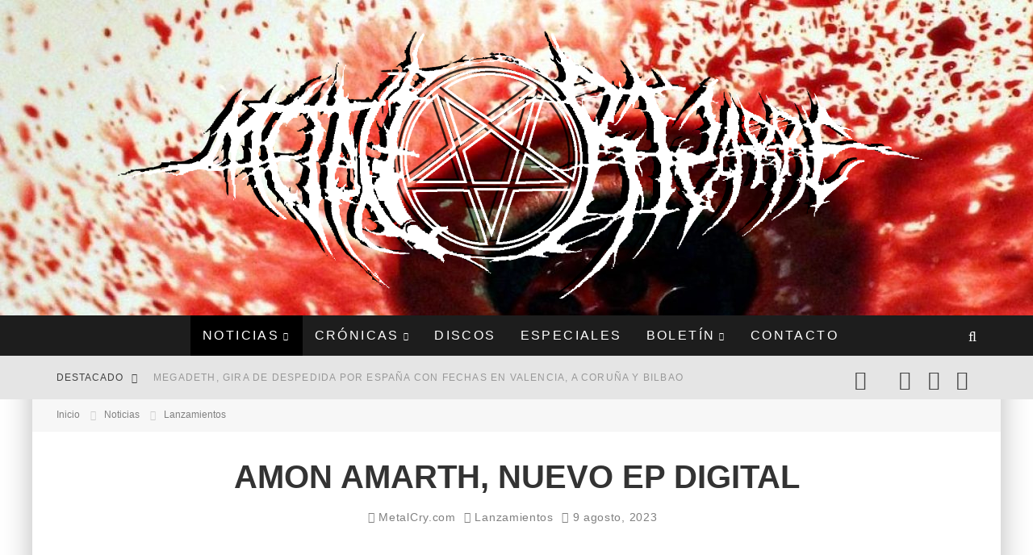

--- FILE ---
content_type: text/html; charset=UTF-8
request_url: https://metalbizarre.com/2023/08/09/amon-amarth-nuevo-ep-digital/
body_size: 151069
content:
<!DOCTYPE html><html lang="es"><head><script data-no-optimize="1">var litespeed_docref=sessionStorage.getItem("litespeed_docref");litespeed_docref&&(Object.defineProperty(document,"referrer",{get:function(){return litespeed_docref}}),sessionStorage.removeItem("litespeed_docref"));</script> <meta charset="UTF-8"><meta name="viewport" content="width=device-width, height=device-height, initial-scale=1.0, minimum-scale=1.0"><link rel="profile" href="http://gmpg.org/xfn/11"><link rel="manifest" href="/superpwa-manifest.json"><meta name="theme-color" content="#000000"><meta name="twitter:card" content="summary_large_image"><meta name="twitter:creator" content="@MetalBizarre"><meta name="twitter:site" content="@MetalBizarre"><meta name="twitter:title" content="Amon Amarth, nuevo EP digital"><meta name="twitter:description" content="Los suecos AMON AMARTH han lanzado digitalmente un nuevo EP titulado, «The Great Heathen Army», a través de Metal Blade Records. Acaban de estrenar el video del tema “Heidrun”:Los temas"><meta name="twitter:image" content="https://metalbizarre.com/wp-content/uploads/2023/08/amon_amarth_heidrun.jpg"><title>Amon Amarth, nuevo EP digital &#8211; MetalBizarre.com</title><meta name='robots' content='max-image-preview:large' /><link rel='dns-prefetch' href='//fonts.googleapis.com' /><link rel="alternate" type="application/rss+xml" title="MetalBizarre.com &raquo; Feed" href="https://metalbizarre.com/feed/" /><link rel="alternate" type="application/rss+xml" title="MetalBizarre.com &raquo; Feed de los comentarios" href="https://metalbizarre.com/comments/feed/" /><link rel="alternate" title="oEmbed (JSON)" type="application/json+oembed" href="https://metalbizarre.com/wp-json/oembed/1.0/embed?url=https%3A%2F%2Fmetalbizarre.com%2F2023%2F08%2F09%2Famon-amarth-nuevo-ep-digital%2F" /><link rel="alternate" title="oEmbed (XML)" type="text/xml+oembed" href="https://metalbizarre.com/wp-json/oembed/1.0/embed?url=https%3A%2F%2Fmetalbizarre.com%2F2023%2F08%2F09%2Famon-amarth-nuevo-ep-digital%2F&#038;format=xml" /><style id='wp-img-auto-sizes-contain-inline-css' type='text/css'>img:is([sizes=auto i],[sizes^="auto," i]){contain-intrinsic-size:3000px 1500px}
/*# sourceURL=wp-img-auto-sizes-contain-inline-css */</style><link data-optimized="2" rel="stylesheet" href="https://metalbizarre.com/wp-content/litespeed/css/cf900952a182e6c64be998fc15a90245.css?ver=cd45a" /><style id='wp-block-paragraph-inline-css' type='text/css'>.is-small-text{
  font-size:.875em;
}

.is-regular-text{
  font-size:1em;
}

.is-large-text{
  font-size:2.25em;
}

.is-larger-text{
  font-size:3em;
}

.has-drop-cap:not(:focus):first-letter{
  float:left;
  font-size:8.4em;
  font-style:normal;
  font-weight:100;
  line-height:.68;
  margin:.05em .1em 0 0;
  text-transform:uppercase;
}

body.rtl .has-drop-cap:not(:focus):first-letter{
  float:none;
  margin-left:.1em;
}

p.has-drop-cap.has-background{
  overflow:hidden;
}

:root :where(p.has-background){
  padding:1.25em 2.375em;
}

:where(p.has-text-color:not(.has-link-color)) a{
  color:inherit;
}

p.has-text-align-left[style*="writing-mode:vertical-lr"],p.has-text-align-right[style*="writing-mode:vertical-rl"]{
  rotate:180deg;
}
/*# sourceURL=https://metalbizarre.com/wp-includes/blocks/paragraph/style.css */</style><style id='global-styles-inline-css' type='text/css'>:root{--wp--preset--aspect-ratio--square: 1;--wp--preset--aspect-ratio--4-3: 4/3;--wp--preset--aspect-ratio--3-4: 3/4;--wp--preset--aspect-ratio--3-2: 3/2;--wp--preset--aspect-ratio--2-3: 2/3;--wp--preset--aspect-ratio--16-9: 16/9;--wp--preset--aspect-ratio--9-16: 9/16;--wp--preset--color--black: #000000;--wp--preset--color--cyan-bluish-gray: #abb8c3;--wp--preset--color--white: #ffffff;--wp--preset--color--pale-pink: #f78da7;--wp--preset--color--vivid-red: #cf2e2e;--wp--preset--color--luminous-vivid-orange: #ff6900;--wp--preset--color--luminous-vivid-amber: #fcb900;--wp--preset--color--light-green-cyan: #7bdcb5;--wp--preset--color--vivid-green-cyan: #00d084;--wp--preset--color--pale-cyan-blue: #8ed1fc;--wp--preset--color--vivid-cyan-blue: #0693e3;--wp--preset--color--vivid-purple: #9b51e0;--wp--preset--gradient--vivid-cyan-blue-to-vivid-purple: linear-gradient(135deg,rgb(6,147,227) 0%,rgb(155,81,224) 100%);--wp--preset--gradient--light-green-cyan-to-vivid-green-cyan: linear-gradient(135deg,rgb(122,220,180) 0%,rgb(0,208,130) 100%);--wp--preset--gradient--luminous-vivid-amber-to-luminous-vivid-orange: linear-gradient(135deg,rgb(252,185,0) 0%,rgb(255,105,0) 100%);--wp--preset--gradient--luminous-vivid-orange-to-vivid-red: linear-gradient(135deg,rgb(255,105,0) 0%,rgb(207,46,46) 100%);--wp--preset--gradient--very-light-gray-to-cyan-bluish-gray: linear-gradient(135deg,rgb(238,238,238) 0%,rgb(169,184,195) 100%);--wp--preset--gradient--cool-to-warm-spectrum: linear-gradient(135deg,rgb(74,234,220) 0%,rgb(151,120,209) 20%,rgb(207,42,186) 40%,rgb(238,44,130) 60%,rgb(251,105,98) 80%,rgb(254,248,76) 100%);--wp--preset--gradient--blush-light-purple: linear-gradient(135deg,rgb(255,206,236) 0%,rgb(152,150,240) 100%);--wp--preset--gradient--blush-bordeaux: linear-gradient(135deg,rgb(254,205,165) 0%,rgb(254,45,45) 50%,rgb(107,0,62) 100%);--wp--preset--gradient--luminous-dusk: linear-gradient(135deg,rgb(255,203,112) 0%,rgb(199,81,192) 50%,rgb(65,88,208) 100%);--wp--preset--gradient--pale-ocean: linear-gradient(135deg,rgb(255,245,203) 0%,rgb(182,227,212) 50%,rgb(51,167,181) 100%);--wp--preset--gradient--electric-grass: linear-gradient(135deg,rgb(202,248,128) 0%,rgb(113,206,126) 100%);--wp--preset--gradient--midnight: linear-gradient(135deg,rgb(2,3,129) 0%,rgb(40,116,252) 100%);--wp--preset--font-size--small: 13px;--wp--preset--font-size--medium: 20px;--wp--preset--font-size--large: 36px;--wp--preset--font-size--x-large: 42px;--wp--preset--spacing--20: 0.44rem;--wp--preset--spacing--30: 0.67rem;--wp--preset--spacing--40: 1rem;--wp--preset--spacing--50: 1.5rem;--wp--preset--spacing--60: 2.25rem;--wp--preset--spacing--70: 3.38rem;--wp--preset--spacing--80: 5.06rem;--wp--preset--shadow--natural: 6px 6px 9px rgba(0, 0, 0, 0.2);--wp--preset--shadow--deep: 12px 12px 50px rgba(0, 0, 0, 0.4);--wp--preset--shadow--sharp: 6px 6px 0px rgba(0, 0, 0, 0.2);--wp--preset--shadow--outlined: 6px 6px 0px -3px rgb(255, 255, 255), 6px 6px rgb(0, 0, 0);--wp--preset--shadow--crisp: 6px 6px 0px rgb(0, 0, 0);}:where(.is-layout-flex){gap: 0.5em;}:where(.is-layout-grid){gap: 0.5em;}body .is-layout-flex{display: flex;}.is-layout-flex{flex-wrap: wrap;align-items: center;}.is-layout-flex > :is(*, div){margin: 0;}body .is-layout-grid{display: grid;}.is-layout-grid > :is(*, div){margin: 0;}:where(.wp-block-columns.is-layout-flex){gap: 2em;}:where(.wp-block-columns.is-layout-grid){gap: 2em;}:where(.wp-block-post-template.is-layout-flex){gap: 1.25em;}:where(.wp-block-post-template.is-layout-grid){gap: 1.25em;}.has-black-color{color: var(--wp--preset--color--black) !important;}.has-cyan-bluish-gray-color{color: var(--wp--preset--color--cyan-bluish-gray) !important;}.has-white-color{color: var(--wp--preset--color--white) !important;}.has-pale-pink-color{color: var(--wp--preset--color--pale-pink) !important;}.has-vivid-red-color{color: var(--wp--preset--color--vivid-red) !important;}.has-luminous-vivid-orange-color{color: var(--wp--preset--color--luminous-vivid-orange) !important;}.has-luminous-vivid-amber-color{color: var(--wp--preset--color--luminous-vivid-amber) !important;}.has-light-green-cyan-color{color: var(--wp--preset--color--light-green-cyan) !important;}.has-vivid-green-cyan-color{color: var(--wp--preset--color--vivid-green-cyan) !important;}.has-pale-cyan-blue-color{color: var(--wp--preset--color--pale-cyan-blue) !important;}.has-vivid-cyan-blue-color{color: var(--wp--preset--color--vivid-cyan-blue) !important;}.has-vivid-purple-color{color: var(--wp--preset--color--vivid-purple) !important;}.has-black-background-color{background-color: var(--wp--preset--color--black) !important;}.has-cyan-bluish-gray-background-color{background-color: var(--wp--preset--color--cyan-bluish-gray) !important;}.has-white-background-color{background-color: var(--wp--preset--color--white) !important;}.has-pale-pink-background-color{background-color: var(--wp--preset--color--pale-pink) !important;}.has-vivid-red-background-color{background-color: var(--wp--preset--color--vivid-red) !important;}.has-luminous-vivid-orange-background-color{background-color: var(--wp--preset--color--luminous-vivid-orange) !important;}.has-luminous-vivid-amber-background-color{background-color: var(--wp--preset--color--luminous-vivid-amber) !important;}.has-light-green-cyan-background-color{background-color: var(--wp--preset--color--light-green-cyan) !important;}.has-vivid-green-cyan-background-color{background-color: var(--wp--preset--color--vivid-green-cyan) !important;}.has-pale-cyan-blue-background-color{background-color: var(--wp--preset--color--pale-cyan-blue) !important;}.has-vivid-cyan-blue-background-color{background-color: var(--wp--preset--color--vivid-cyan-blue) !important;}.has-vivid-purple-background-color{background-color: var(--wp--preset--color--vivid-purple) !important;}.has-black-border-color{border-color: var(--wp--preset--color--black) !important;}.has-cyan-bluish-gray-border-color{border-color: var(--wp--preset--color--cyan-bluish-gray) !important;}.has-white-border-color{border-color: var(--wp--preset--color--white) !important;}.has-pale-pink-border-color{border-color: var(--wp--preset--color--pale-pink) !important;}.has-vivid-red-border-color{border-color: var(--wp--preset--color--vivid-red) !important;}.has-luminous-vivid-orange-border-color{border-color: var(--wp--preset--color--luminous-vivid-orange) !important;}.has-luminous-vivid-amber-border-color{border-color: var(--wp--preset--color--luminous-vivid-amber) !important;}.has-light-green-cyan-border-color{border-color: var(--wp--preset--color--light-green-cyan) !important;}.has-vivid-green-cyan-border-color{border-color: var(--wp--preset--color--vivid-green-cyan) !important;}.has-pale-cyan-blue-border-color{border-color: var(--wp--preset--color--pale-cyan-blue) !important;}.has-vivid-cyan-blue-border-color{border-color: var(--wp--preset--color--vivid-cyan-blue) !important;}.has-vivid-purple-border-color{border-color: var(--wp--preset--color--vivid-purple) !important;}.has-vivid-cyan-blue-to-vivid-purple-gradient-background{background: var(--wp--preset--gradient--vivid-cyan-blue-to-vivid-purple) !important;}.has-light-green-cyan-to-vivid-green-cyan-gradient-background{background: var(--wp--preset--gradient--light-green-cyan-to-vivid-green-cyan) !important;}.has-luminous-vivid-amber-to-luminous-vivid-orange-gradient-background{background: var(--wp--preset--gradient--luminous-vivid-amber-to-luminous-vivid-orange) !important;}.has-luminous-vivid-orange-to-vivid-red-gradient-background{background: var(--wp--preset--gradient--luminous-vivid-orange-to-vivid-red) !important;}.has-very-light-gray-to-cyan-bluish-gray-gradient-background{background: var(--wp--preset--gradient--very-light-gray-to-cyan-bluish-gray) !important;}.has-cool-to-warm-spectrum-gradient-background{background: var(--wp--preset--gradient--cool-to-warm-spectrum) !important;}.has-blush-light-purple-gradient-background{background: var(--wp--preset--gradient--blush-light-purple) !important;}.has-blush-bordeaux-gradient-background{background: var(--wp--preset--gradient--blush-bordeaux) !important;}.has-luminous-dusk-gradient-background{background: var(--wp--preset--gradient--luminous-dusk) !important;}.has-pale-ocean-gradient-background{background: var(--wp--preset--gradient--pale-ocean) !important;}.has-electric-grass-gradient-background{background: var(--wp--preset--gradient--electric-grass) !important;}.has-midnight-gradient-background{background: var(--wp--preset--gradient--midnight) !important;}.has-small-font-size{font-size: var(--wp--preset--font-size--small) !important;}.has-medium-font-size{font-size: var(--wp--preset--font-size--medium) !important;}.has-large-font-size{font-size: var(--wp--preset--font-size--large) !important;}.has-x-large-font-size{font-size: var(--wp--preset--font-size--x-large) !important;}
/*# sourceURL=global-styles-inline-css */</style><style id='core-block-supports-inline-css' type='text/css'>/**
 * Core styles: block-supports
 */

/*# sourceURL=core-block-supports-inline-css */</style><style id='classic-theme-styles-inline-css' type='text/css'>/**
 * These rules are needed for backwards compatibility.
 * They should match the button element rules in the base theme.json file.
 */
.wp-block-button__link {
	color: #ffffff;
	background-color: #32373c;
	border-radius: 9999px; /* 100% causes an oval, but any explicit but really high value retains the pill shape. */

	/* This needs a low specificity so it won't override the rules from the button element if defined in theme.json. */
	box-shadow: none;
	text-decoration: none;

	/* The extra 2px are added to size solids the same as the outline versions.*/
	padding: calc(0.667em + 2px) calc(1.333em + 2px);

	font-size: 1.125em;
}

.wp-block-file__button {
	background: #32373c;
	color: #ffffff;
	text-decoration: none;
}

/*# sourceURL=/wp-includes/css/classic-themes.css */</style><style id='valenti-style-inline-css' type='text/css'>body{ color:#808080}.entry-content h1, .entry-content h2, .entry-content h3, .entry-content h4, .entry-content h5, .entry-content h6{ color:#333333}.link-color-wrap a, .block-wrap-code .block a{ color:}.link-color-wrap a:hover, .block-wrap-code .block a:hover{ color:#1a75ca}body{font-family:'Open Sans',sans-serif;font-size:14px;font-weight:400;line-height:1.666;text-transform:none;}.excerpt{font-family:'Open Sans',sans-serif;font-size:14px;font-weight:400;line-height:1.666;text-transform:none;}.preview-thumbnail .title, .preview-review .title{font-family:'Oswald',sans-serif;font-size:14px;font-weight:700;line-height:1.3;text-transform:none;}.byline{font-family:'Oswald',sans-serif;font-size:11px;font-weight:400;letter-spacing:0.1em;line-height:1.3;text-transform:none;}.hero-meta .byline{font-family:'Oswald',sans-serif;font-size:11px;font-weight:400;letter-spacing:0.05em;line-height:1.3;text-transform:none;}.tipi-button{font-family:'Oswald',sans-serif;font-size:14px;font-weight:700;letter-spacing:0.1em;text-transform:uppercase;}.secondary-menu-wrap, .secondary-menu-wrap .sub-menu a:not(.tipi-button){font-family:'Oswald',sans-serif;font-size:14px;font-weight:700;letter-spacing:0.1em;line-height:1;text-transform:uppercase;}.footer-menu{font-family:'Oswald',sans-serif;font-size:12px;font-weight:400;line-height:1;text-transform:none;}.site-footer .textwidget{font-family:'Open Sans',sans-serif;font-size:14px;font-weight:400;line-height:1.666;text-transform:none;}.copyright{font-family:'Open Sans',sans-serif;font-size:12px;font-weight:400;line-height:1;text-transform:none;}.preview-slider.title-s .title{font-family:'Oswald',sans-serif;font-size:14px;font-weight:700;letter-spacing:0.04em;line-height:1.4;text-transform:uppercase;}.preview-slider.title-m .title{font-family:'Oswald',sans-serif;font-size:14px;font-weight:700;letter-spacing:0.04em;line-height:1.4;text-transform:uppercase;}.preview-slider.title-l .title{font-family:'Oswald',sans-serif;font-size:14px;font-weight:700;letter-spacing:0.04em;line-height:1.4;text-transform:uppercase;}.preview-slider.title-xl .title{font-family:'Oswald',sans-serif;font-size:14px;font-weight:700;letter-spacing:0.04em;line-height:1.4;text-transform:uppercase;}.preview-grid.title-xs .title{font-family:'Oswald',sans-serif;font-size:14px;font-weight:700;letter-spacing:0.04em;line-height:1.4;text-transform:uppercase;}.preview-grid.title-s .title{font-family:'Oswald',sans-serif;font-size:14px;font-weight:700;letter-spacing:0.04em;line-height:1.4;text-transform:uppercase;}.preview-grid.title-m .title{font-family:'Oswald',sans-serif;font-size:14px;font-weight:700;letter-spacing:0.04em;line-height:1.4;text-transform:uppercase;}.preview-grid.title-l .title{font-family:'Oswald',sans-serif;font-size:14px;font-weight:700;letter-spacing:0.04em;line-height:1.4;text-transform:uppercase;}.preview-classic .title{font-family:'Oswald',sans-serif;font-size:14px;font-weight:400;letter-spacing:0.05em;line-height:1.3;text-transform:none;}.preview-2 .title{font-family:'Oswald',sans-serif;font-size:14px;font-weight:400;letter-spacing:0.05em;line-height:1.3;text-transform:none;}.entry-content blockquote, .entry-content blockquote p{font-family:'Oswald',sans-serif;font-size:18px;font-weight:400;line-height:1.5;text-transform:none;}.hero-wrap .caption, .gallery-block__wrap .caption, figcaption{font-family:'Open Sans',sans-serif;font-size:10px;font-weight:400;line-height:1.2;text-transform:none;}.main-navigation .horizontal-menu > li > a{font-family:'Oswald',sans-serif;font-size:14px;font-weight:400;letter-spacing:0.15em;line-height:1;text-transform:uppercase;}.sub-menu a:not(.tipi-button){font-family:'Oswald',sans-serif;font-size:14px;font-weight:400;letter-spacing:0.13em;line-height:1.6;text-transform:uppercase;}.hero-meta.tipi-s-typo .title{font-family:'Oswald',sans-serif;font-size:18px;font-weight:700;line-height:1.3;text-transform:none;}.hero-meta.tipi-m-typo .title{font-family:'Oswald',sans-serif;font-size:18px;font-weight:700;line-height:1.3;text-transform:uppercase;}.hero-meta.tipi-l-typo .title{font-family:'Oswald',sans-serif;font-size:18px;font-weight:700;line-height:1.3;text-transform:uppercase;}.entry-content h2{font-family:'Oswald',sans-serif;font-size:18px;font-weight:700;letter-spacing:0.1em;line-height:1.3;text-transform:uppercase;}.entry-content h3{font-family:'Oswald',sans-serif;font-size:14px;font-weight:700;letter-spacing:0.1em;line-height:1.3;text-transform:uppercase;}.entry-content h4{font-family:'Oswald',sans-serif;font-size:14px;font-weight:700;letter-spacing:0.1em;line-height:1.3;text-transform:uppercase;}.entry-content h5{font-family:'Oswald',sans-serif;font-size:14px;font-weight:700;letter-spacing:0.1em;line-height:1.3;text-transform:uppercase;}.widget-title{font-family:'Oswald',sans-serif;font-size:14px;font-weight:700;letter-spacing:0.1em;line-height:1.3;text-transform:uppercase;}.block-title-wrap .title{font-family:'Oswald',sans-serif;font-size:16px;font-weight:700;letter-spacing:0.16em;line-height:1.8;text-transform:uppercase;}.block-subtitle{font-family:'Open Sans',sans-serif;font-size:15px;font-weight:700;letter-spacing:0.1em;line-height:1.3;text-transform:none;}.preview-classic { padding-bottom: 30px; }.block-wrap-classic .block ~ .block { padding-top: 30px; }.preview-thumbnail { padding-bottom: 20px; }.valenti-widget .preview-thumbnail { padding-bottom: 15px; }.block-title-inner{ border-bottom:3px solid #161616;}.site-footer > .bg-area{ border-top:20px solid #333333;}.footer-widget-wrap{ border-right:1px solid #333333;}.split-1:not(.preview-thumbnail) .mask {
		-webkit-flex: 0 0 40%;
		-ms-flex: 0 0 40%;
		flex: 0 0 40%;
		width: 40%;
	}.footer-lower {
		padding-top: 30px;
		padding-bottom: 30px;
	}.footer-widget-wrap {
		padding-top: 45px;
		padding-bottom: 45px;
	}.main-menu > li > a {
		padding-top: 17px;
		padding-bottom: 17px;
	}.main-navigation .main-nav-wrap > .menu-icons a{padding-left:10px;}.main-navigation .main-nav-wrap > .menu-icons a{padding-right:10px;}.main-navigation .main-nav-wrap > .menu-icons {margin-right:-10px;}.main-navigation .main-nav-wrap .menu-icons > li > a {font-size:18px;}.secondary-menu-wrap .menu-icons a{padding-left:10px;}.secondary-menu-wrap .menu-icons a{padding-right:10px;}.secondary-menu-wrap .menu-icons {margin-right:-10px;}.secondary-menu-wrap .menu-icons > li > a {font-size:16px;}.accent--color, .bbp-submit-wrapper button, .bbp-submit-wrapper button:visited, .buddypress .cb-cat-header .title a, .woocommerce .star-rating:before, .woocommerce-page .star-rating:before, .woocommerce .star-rating span, .woocommerce-page .star-rating span, .woocommerce .stars a {
		color:#000000;
	}.bbp-submit-wrapper button, #buddypress button:hover, #buddypress a.button:hover, #buddypress a.button:focus, #buddypress input[type=submit]:hover, #buddypress input[type=button]:hover, #buddypress input[type=reset]:hover, #buddypress ul.button-nav li a:hover, #buddypress ul.button-nav li.current a, #buddypress div.generic-button a:hover, #buddypress .comment-reply-link:hover, #buddypress .activity-list li.load-more:hover, #buddypress #groups-list .generic-button a:hover {
		border-color: #000000;
	}.sidebar-widget .widget-title, .cb-cat-header, .site-footer .footer-widget-area .widget-title span, #wp-calendar caption, #buddypress #members-list .cb-member-list-box .item .item-title, #buddypress div.item-list-tabs ul li.selected, #buddypress div.item-list-tabs ul li.current, #buddypress .item-list-tabs ul li:hover, .woocommerce div.product .woocommerce-tabs ul.tabs li.active,
	.author-page-box {
		border-bottom-color: #000000 ;
	}.cb-highlight, #buddypress button:hover, #buddypress a.button:hover, #buddypress a.button:focus, #buddypress input[type=submit]:hover, #buddypress input[type=button]:hover, #buddypress input[type=reset]:hover, #buddypress ul.button-nav li a:hover, #buddypress ul.button-nav li.current a, #buddypress div.generic-button a:hover, #buddypress .comment-reply-link:hover, #buddypress .activity-list li.load-more:hover, #buddypress #groups-list .generic-button a:hover {
		background-color: #000000;
	}.font-b { font-family: 'Open Sans',sans-serif; }h1, h2, h3, h4, h5, h6, .font-h, #bbp-user-navigation, .product_meta, .price, .woocommerce-review-link, .cart_item, .cart-collaterals .cart_totals th { font-family: 'Oswald',sans-serif }.site-mob-header:not(.site-mob-header-11) .header-padding .logo-main-wrap, .site-mob-header:not(.site-mob-header-11) .header-padding .icons-wrap a, .site-mob-header-11 .header-padding {
		padding-top: 15px;
		padding-bottom: 15px;
	}.site-header .header-padding {
		padding-top: 10px;
		padding-bottom: 10px;
	}.site-footer .bg-area{background-color: #1c1d1e;}.site-footer .background{background-position: center center;}.site-footer,.site-footer a{color: #e5e5e5;}.footer-widget-area{background-color: #272727;}.footer-widget-area{background-position: center center;}.footer-widget-area,.footer-widget-area a{color: #e5e5e5;}.grid-spacing { border-top-width: 3px; }.preview-slider.tile-overlay--1:after, .preview-slider.tile-overlay--2 .meta:after { opacity: 0.25; }.preview-grid.tile-overlay--1:after, .preview-grid.tile-overlay--2 .meta:after { opacity: 0.2; }.main-navigation-border { border-bottom-color: #161616; }@media only screen and (min-width: 481px) {.slider-spacing { margin-right: 3px;}.block-wrap-slider .slider { padding-top: 3px;}.grid-spacing { border-right-width: 3px; }.block-wrap-grid:not(.block-wrap-81) .block { width: calc( 100% + 3px ); }}@media only screen and (min-width: 768px) {.grid-spacing { border-right-width: 3px; }.block-wrap-55 .slide { margin-right: 3px!important; }.block-wrap-grid:not(.block-wrap-81) .block { width: calc( 100% + 3px ); }.preview-slider.tile-overlay--1:hover:after, .preview-slider.tile-overlay--2.tile-overlay--gradient:hover:after, .preview-slider.tile-overlay--2:hover .meta:after { opacity: 0.75 ; }.preview-grid.tile-overlay--1:hover:after, .preview-grid.tile-overlay--2.tile-overlay--gradient:hover:after, .preview-grid.tile-overlay--2:hover .meta:after { opacity: 0.3 ; }}@media only screen and (min-width: 1020px) {body{font-size:16px;}.hero-meta .byline{font-size:14px;}.tipi-button{font-size:12px;}.secondary-menu-wrap, .secondary-menu-wrap .sub-menu a:not(.tipi-button){font-size:12px;}.site-footer .textwidget{font-size:16px;}.preview-slider.title-s .title{font-size:16px;}.preview-slider.title-m .title{font-size:20px;}.preview-slider.title-l .title{font-size:30px;}.preview-slider.title-xl .title{font-size:40px;}.preview-grid.title-xs .title{font-size:16px;}.preview-grid.title-s .title{font-size:20px;}.preview-grid.title-m .title{font-size:32px;}.preview-grid.title-l .title{font-size:38px;}.preview-classic .title{font-size:22px;}.preview-2 .title{font-size:26px;}.entry-content blockquote, .entry-content blockquote p{font-size:20px;}.main-navigation .horizontal-menu > li > a{font-size:16px;}.hero-meta.tipi-s-typo .title{font-size:28px;}.hero-meta.tipi-m-typo .title{font-size:40px;}.hero-meta.tipi-l-typo .title{font-size:50px;}.entry-content h2{font-size:30px;}.entry-content h3{font-size:24px;}.entry-content h4{font-size:20px;}.entry-content h5{font-size:18px;}.widget-title{font-size:20px;}.block-title-wrap .title{font-size:22px;}}@media only screen and (min-width: 1200px) {.site {}}.featured-image-end-post-wrap {
    text-align:center
}

.header-skin-2 .bg-area {
  /*background: #161616;*/ /* DAM 07-08-2024 original, comentado */
  background-image: url(/wp-content/uploads/2015/06/cropped-metalbizarre_fondo_sangre.jpg);	/* DAM 07-08-2024 fondo imagen */
}

.sharing-block-wrap .share-button-tw {
  background: #000000;
}

.sharing-block-wrap .share-button-whatsapp {
  /*background: #25D366;*/
  background: #075E54;
}

.sharing-block-wrap .share-button-em {
    background: #b95f00;
}

.valenti-i-twitter:before {
  /*content: "\f099";*/
  content: url(/wp-content/themes/valenti/assets/img/x-logo-white.png);
}

.valenti-i-whatsapp:before {
  content: url(/wp-content/themes/valenti/assets/img/whatsapp-logo-white.png);
}

.valenti-i-twitter-black:before {
  content: url(/wp-content/themes/valenti/assets/img/x-logo-black.png);
}

 .valenti-i-twitter-black:hover {
  content: url(/wp-content/themes/valenti/assets/img/x-logo-white.png);
}

.menu-item-12918:hover .valenti-i-twitter-black{
    content: url(/wp-content/themes/valenti/assets/img/x-logo-white.png);
}

.cb-tags a {
    font-size: 16px !important;
}
/*# sourceURL=valenti-style-inline-css */</style> <script type="litespeed/javascript" data-src="https://metalbizarre.com/wp-includes/js/jquery/jquery.js" id="jquery-core-js"></script> <link rel="EditURI" type="application/rsd+xml" title="RSD" href="https://metalbizarre.com/xmlrpc.php?rsd" /><meta name="generator" content="WordPress 6.9" /><link rel="canonical" href="https://metalbizarre.com/2023/08/09/amon-amarth-nuevo-ep-digital/" /><link rel='shortlink' href='https://metalbizarre.com/?p=46483' /><link rel="preload" type="font/woff2" as="font" href="https://metalbizarre.com/wp-content/themes/valenti/assets/css/valenti/valenti.woff2?o9cfvj" crossorigin><link rel="preload" type="font/woff2" as="font" href="https://metalbizarre.com/wp-content/themes/valenti/assets/css/fontawesome/webfonts/fa-regular-400.woff2?v=5.9.0" crossorigin><link rel="preload" type="font/woff2" as="font" href="https://metalbizarre.com/wp-content/themes/valenti/assets/css/fontawesome/webfonts/fa-solid-900.woff2?v=5.9.0" crossorigin><link rel="dns-prefetch" href="//fonts.googleapis.com"><link rel="preconnect" href="https://fonts.gstatic.com/" crossorigin><meta property="og:title" content="Amon Amarth, nuevo EP digital"><meta property="og:description" content="MetalBizarre.com es un WebSite dedicado a la actualidad del mundo del heavy metal. Aquí podrás encontrar las últimas noticias, criticas de discos, conciertos y mucho mas"><meta property="og:image" content="https://metalbizarre.com/wp-content/uploads/2023/08/amon_amarth_heidrun-600x600.jpg"><meta property="og:url" content="https://metalbizarre.com/2023/08/09/amon-amarth-nuevo-ep-digital/"><meta name="twitter:card" content="summary_large_image"><meta property="og:site_name" content="MetalBizarre.com"><meta property="og:type" content="website"><style id='valenti-logo-inline-css' type='text/css'>@media only screen and (min-width: 1200px) {.logo-main img{ display:inline-block; width:1068px; height:358px;}}
/*# sourceURL=valenti-logo-inline-css */</style><style id='valenti-mm-style-inline-css' type='text/css'>.main-menu .mm-color.menu-item-12686 .block-title-wrap.block-title-border-2 .title, .main-menu .mm-color.menu-item-12686 .mm-51 .menu-wrap > .sub-menu > li > a
		{ border-color: #000000!important; }
			.main-menu-bar-color-1 .main-menu .mm-color.menu-item-12686.active > a,
			.main-menu-bar-color-1.mm-ani-0 .main-menu .mm-color.menu-item-12686:hover > a,
			.main-menu-bar-color-1 .main-menu .current-menu-item.menu-item-12686 > a,
			.main-menu-bar-color-1 .main-menu .current-post-ancestor.menu-item-12686 > a,
			.main-menu-bar-color-1 .main-menu .current-menu-ancestor.menu-item-12686 > a
			{ background: #000000; }.main-navigation .mm-color.menu-item-12686.mm-sb-left .sub-menu { background: #000000;}
.main-menu .mm-color.menu-item-12694 .block-title-wrap.block-title-border-2 .title, .main-menu .mm-color.menu-item-12694 .mm-51 .menu-wrap > .sub-menu > li > a
		{ border-color: #000000!important; }
			.main-menu-bar-color-1 .main-menu .mm-color.menu-item-12694.active > a,
			.main-menu-bar-color-1.mm-ani-0 .main-menu .mm-color.menu-item-12694:hover > a,
			.main-menu-bar-color-1 .main-menu .current-menu-item.menu-item-12694 > a,
			.main-menu-bar-color-1 .main-menu .current-post-ancestor.menu-item-12694 > a,
			.main-menu-bar-color-1 .main-menu .current-menu-ancestor.menu-item-12694 > a
			{ background: #000000; }.main-navigation .mm-color.menu-item-12694.mm-sb-left .sub-menu { background: #000000;}
.main-menu .mm-color.menu-item-12698 .block-title-wrap.block-title-border-2 .title, .main-menu .mm-color.menu-item-12698 .mm-51 .menu-wrap > .sub-menu > li > a
		{ border-color: #000000!important; }
			.main-menu-bar-color-1 .main-menu .mm-color.menu-item-12698.active > a,
			.main-menu-bar-color-1.mm-ani-0 .main-menu .mm-color.menu-item-12698:hover > a,
			.main-menu-bar-color-1 .main-menu .current-menu-item.menu-item-12698 > a,
			.main-menu-bar-color-1 .main-menu .current-post-ancestor.menu-item-12698 > a,
			.main-menu-bar-color-1 .main-menu .current-menu-ancestor.menu-item-12698 > a
			{ background: #000000; }.main-navigation .mm-color.menu-item-12698.mm-sb-left .sub-menu { background: #000000;}
.main-menu .mm-color.menu-item-12699 .block-title-wrap.block-title-border-2 .title, .main-menu .mm-color.menu-item-12699 .mm-51 .menu-wrap > .sub-menu > li > a
		{ border-color: #000000!important; }
			.main-menu-bar-color-1 .main-menu .mm-color.menu-item-12699.active > a,
			.main-menu-bar-color-1.mm-ani-0 .main-menu .mm-color.menu-item-12699:hover > a,
			.main-menu-bar-color-1 .main-menu .current-menu-item.menu-item-12699 > a,
			.main-menu-bar-color-1 .main-menu .current-post-ancestor.menu-item-12699 > a,
			.main-menu-bar-color-1 .main-menu .current-menu-ancestor.menu-item-12699 > a
			{ background: #000000; }.main-navigation .mm-color.menu-item-12699.mm-sb-left .sub-menu { background: #000000;}
.main-menu .mm-color.menu-item-13175 .block-title-wrap.block-title-border-2 .title, .main-menu .mm-color.menu-item-13175 .mm-51 .menu-wrap > .sub-menu > li > a
		{ border-color: #000000!important; }
			.main-menu-bar-color-1 .main-menu .mm-color.menu-item-13175.active > a,
			.main-menu-bar-color-1.mm-ani-0 .main-menu .mm-color.menu-item-13175:hover > a,
			.main-menu-bar-color-1 .main-menu .current-menu-item.menu-item-13175 > a,
			.main-menu-bar-color-1 .main-menu .current-post-ancestor.menu-item-13175 > a,
			.main-menu-bar-color-1 .main-menu .current-menu-ancestor.menu-item-13175 > a
			{ background: #000000; }.main-navigation .mm-color.menu-item-13175.mm-sb-left .sub-menu { background: #000000;}
.main-menu .mm-color.menu-item-12700 .block-title-wrap.block-title-border-2 .title, .main-menu .mm-color.menu-item-12700 .mm-51 .menu-wrap > .sub-menu > li > a
		{ border-color: #000000!important; }
			.main-menu-bar-color-1 .main-menu .mm-color.menu-item-12700.active > a,
			.main-menu-bar-color-1.mm-ani-0 .main-menu .mm-color.menu-item-12700:hover > a,
			.main-menu-bar-color-1 .main-menu .current-menu-item.menu-item-12700 > a,
			.main-menu-bar-color-1 .main-menu .current-post-ancestor.menu-item-12700 > a,
			.main-menu-bar-color-1 .main-menu .current-menu-ancestor.menu-item-12700 > a
			{ background: #000000; }.main-navigation .mm-color.menu-item-12700.mm-sb-left .sub-menu { background: #000000;}
/*# sourceURL=valenti-mm-style-inline-css */</style></head><body class="wp-singular post-template-default single single-post postid-46483 single-format-video wp-theme-valenti body-mob-header-1 site-mob-menu-a-4 site-mob-menu-1 sticky-sbs mob-fi-tall header--style-3 with--bg mm-ani-3 modal-skin-2"><div id="cb-outer-container" class="site"><header id="mobhead" class="site-header-block site-mob-header tipi-l-0 site-mob-header-1 sticky-menu-1 sticky-top site-skin-2 site-img-1"><div class="bg-area header-padding tipi-row side-spacing tipi-vertical-c"><ul class="menu-left icons-wrap tipi-vertical-c"><li class="valenti-icon vertical-c"><a href="#" class="mob-tr-open" data-target="slide-menu"><i class="valenti-i-menu" aria-hidden="true"></i></a></li></ul><div class="logo-main-wrap logo-mob-wrap"><div class="logo logo-mobile"><a href="https://metalbizarre.com" data-pin-nopin="true"><img data-lazyloaded="1" src="[data-uri]" data-src="https://metalbizarre.com/wp-content/uploads/2015/11/metalbizarre_logo_header_2024_260.png" width="260" height="85"></a></div></div><ul class="menu-right icons-wrap tipi-vertical-c"></ul><div class="background"></div></div></header><div id="mob-line" class="tipi-m-0"></div><div id="cb-container" class="site-inner container clearfix"><header id="masthead" class="site-header-block site-header clearfix site-header-3 header-skin-2 site-img-3 mm-skin-2 main-menu-skin-1 main-menu-width-1 main-menu-bar-color-2 logo-only-when-stuck main-menu-c"><div class="bg-area"><div class="logo-main-wrap tipi-flex-lcr header-padding tipi-vertical-c tipi-flex-eq-height logo-main-wrap-center side-spacing"><div class="logo-main-wrap header-padding tipi-all-c"><div class="logo logo-main"><a href="https://metalbizarre.com" data-pin-nopin="true"><img data-lazyloaded="1" src="[data-uri]" data-src="https://metalbizarre.com/wp-content/uploads/2015/06/metalbizarre_relieve_transparencia_150ppp_recortado.png" width="1068" height="358"></a></div></div></div><div class="background"></div></div></header><div id="header-line"></div><nav id="cb-nav-bar" class="main-navigation cb-nav-bar-wrap nav-bar tipi-m-0-down clearfix mm-ani-3 mm-skin-2 main-menu-bar-color-1 sticky-top sticky-menu sticky-menu-1 logo-always-vis main-menu-c"><div class="site-skin-2 menu-bg-area"><div id="main-menu-wrap" class="main-menu-wrap cb-nav-bar-wrap clearfix font-h main-nav-wrap vertical-c  wrap"><div class="logo-menu-wrap logo-menu-wrap-placeholder"></div><ul id="menu-main-menu" class="main-menu nav cb-main main-nav main-nav clearfix tipi-flex horizontal-menu"><li id="menu-item-12686" class="menu-item menu-item-type-taxonomy menu-item-object-category current-post-ancestor menu-item-has-children dropper drop-it mm-color mm-art mm-wrap-31 mm-wrap mm-sb-left menu-item-12686"><a href="https://metalbizarre.com/category/news/" data-ppp="4" data-tid="3"  data-term="category">Noticias</a><div class="menu mm-31 tipi-row" data-mm="31"><div class="menu-wrap menu-wrap-more-10 tipi-flex"><div id="block-wrap-12686" class="block-wrap block-wrap-22 block-to-see block-wrap-classic clearfix block-css-12686 side-spacing--boxed " data-id="12686"><div class="block-inner-style"><div class="block-inner-box contents"><div class="block-title-wrap cb-module-header block-title-2 block-title-border-2"><div class="block-title-inner"><div class="block-title"><h2 class="title" style="border-bottom-color:#000000;">Noticias</h2></div><p class="block-subtitle"></p></div></div><div class="block"><article class="preview-thumbnail split ani-base split-1 split-design-1 tipi-xs-12 preview-22 post-65479 post type-post status-publish format-standard has-post-thumbnail hentry category-festivals tag-kingdom-of-rock-2026 tag-kingdom-of-rock-2027"><div class="preview-mini-wrap clearfix tipi-flex"><div class="cb-mask mask" style="background:#000000">			<a href="https://metalbizarre.com/2026/01/30/kingdom-of-rock-apalazan-su-segunda-edicion-a-2027/" class="mask-img">
<img data-lazyloaded="1" src="[data-uri]" width="150" height="150" data-src="https://metalbizarre.com/wp-content/uploads/2025/03/kingdom_of_rock_2025_logo-150x150.jpg" class="attachment-thumbnail size-thumbnail wp-post-image" alt="" decoding="async" data-srcset="https://metalbizarre.com/wp-content/uploads/2025/03/kingdom_of_rock_2025_logo-150x150.jpg 150w, https://metalbizarre.com/wp-content/uploads/2025/03/kingdom_of_rock_2025_logo-125x125.jpg 125w" data-sizes="(max-width: 150px) 100vw, 150px" />			</a></div><div class="cb-meta cb-article-meta meta"><div class="title-wrap"><h2 class="title"><a href="https://metalbizarre.com/2026/01/30/kingdom-of-rock-apalazan-su-segunda-edicion-a-2027/">Kingdom Of Rock, apalazan su segunda edición a 2027</a></h2></div></div></div></article><article class="preview-thumbnail split ani-base split-1 split-design-1 tipi-xs-12 preview-22 post-65475 post type-post status-publish format-standard has-post-thumbnail hentry category-festivals tag-be-prog-my-friend-2026 tag-green-carnation tag-soen tag-the-dear-hunter tag-the-ocean"><div class="preview-mini-wrap clearfix tipi-flex"><div class="cb-mask mask" style="background:#000000">			<a href="https://metalbizarre.com/2026/01/30/be-prog-my-friend-2026-cartel-por-dias-con-the-ocean-y-soen-como-cabezas/" class="mask-img">
<img data-lazyloaded="1" src="[data-uri]" width="150" height="150" data-src="https://metalbizarre.com/wp-content/uploads/2026/01/be_prog_my_friend_2026_cartel_dias_enero_1024-150x150.jpg" class="attachment-thumbnail size-thumbnail wp-post-image" alt="" decoding="async" data-srcset="https://metalbizarre.com/wp-content/uploads/2026/01/be_prog_my_friend_2026_cartel_dias_enero_1024-150x150.jpg 150w, https://metalbizarre.com/wp-content/uploads/2026/01/be_prog_my_friend_2026_cartel_dias_enero_1024-125x125.jpg 125w" data-sizes="(max-width: 150px) 100vw, 150px" />			</a></div><div class="cb-meta cb-article-meta meta"><div class="title-wrap"><h2 class="title"><a href="https://metalbizarre.com/2026/01/30/be-prog-my-friend-2026-cartel-por-dias-con-the-ocean-y-soen-como-cabezas/">Be Prog My Friend 2026, cartel por días con The Ocean y Soen como cabezas</a></h2></div></div></div></article><article class="preview-thumbnail split ani-base split-1 split-design-1 tipi-xs-12 preview-22 post-65472 post type-post status-publish format-standard has-post-thumbnail hentry category-latest-news tag-duff-mckagan tag-grammy-2026 tag-ozzy-osbourne tag-post-malone tag-slash"><div class="preview-mini-wrap clearfix tipi-flex"><div class="cb-mask mask" style="background:#000000">			<a href="https://metalbizarre.com/2026/01/30/grammy-2026-la-gala-tendra-un-homenaje-a-ozzy-osbourne/" class="mask-img">
<img data-lazyloaded="1" src="[data-uri]" width="150" height="150" data-src="https://metalbizarre.com/wp-content/uploads/2025/07/ozzy_osbourne_2025_1024-150x150.jpeg" class="attachment-thumbnail size-thumbnail wp-post-image" alt="" decoding="async" data-srcset="https://metalbizarre.com/wp-content/uploads/2025/07/ozzy_osbourne_2025_1024-150x150.jpeg 150w, https://metalbizarre.com/wp-content/uploads/2025/07/ozzy_osbourne_2025_1024-125x125.jpeg 125w" data-sizes="(max-width: 150px) 100vw, 150px" />			</a></div><div class="cb-meta cb-article-meta meta"><div class="title-wrap"><h2 class="title"><a href="https://metalbizarre.com/2026/01/30/grammy-2026-la-gala-tendra-un-homenaje-a-ozzy-osbourne/">Grammy 2026, la gala tendrá un homenaje a Ozzy Osbourne</a></h2></div></div></div></article></div></div></div></div><div id="block-wrap-112686" class="block-wrap block-wrap-g-81 block-to-see block-wrap-classic clearfix block-css-112686 side-spacing--boxed " data-id="112686"><div class="block-inner-style"><div class="block-inner-box contents"><div class="block-title-wrap cb-module-header block-title-2 block-title-border-2"><div class="block-title-inner"><div class="block-title"><h2 class="title" style="border-bottom-color:#000000;">Artículo Al Azar</h2></div><p class="block-subtitle"></p></div></div><div class="block"><article class=" preview-grid title-s tile-design tile-design-1 stack ani-base tipi-xs-12 preview-81 post-2372 post type-post status-publish format-standard has-post-thumbnail hentry category-live"><div class="preview-mini-wrap clearfix"><div class="cb-mask mask" style="background:#000000">			<a href="https://metalbizarre.com/2012/05/17/extremoduro-segunda-fecha-en-valencia/" class="mask-img">
<img data-lazyloaded="1" src="[data-uri]" width="259" height="194" data-src="https://metalbizarre.com/wp-content/uploads/2012/04/extremoduro.jpg" class="attachment-valenti-480-320 size-valenti-480-320 wp-post-image" alt="Extremoduro" decoding="async" fetchpriority="high" data-srcset="https://metalbizarre.com/wp-content/uploads/2012/04/extremoduro.jpg 259w, https://metalbizarre.com/wp-content/uploads/2012/04/extremoduro-80x60.jpg 80w" data-sizes="(max-width: 259px) 100vw, 259px" />			</a></div><div class="cb-meta cb-article-meta meta"><div class="title-wrap"><h2 class="title"><a href="https://metalbizarre.com/2012/05/17/extremoduro-segunda-fecha-en-valencia/">Extremoduro, segunda fecha en Valencia</a></h2></div></div></div></article></div></div></div></div><ul class="sub-menu"><li id="menu-item-12690" class="menu-item menu-item-type-taxonomy menu-item-object-category dropper drop-it mm-color menu-item-12690"><a href="https://metalbizarre.com/category/news/recording/" class="block-more block-mm-init block-changer block-mm-changer" data-title="Grabando" data-url="https://metalbizarre.com/category/news/recording/" data-count="787" data-tid="4"  data-term="category">Grabando</a></li><li id="menu-item-12689" class="menu-item menu-item-type-taxonomy menu-item-object-category dropper drop-it mm-color menu-item-12689"><a href="https://metalbizarre.com/category/news/festivals/" class="block-more block-mm-init block-changer block-mm-changer" data-title="Festivales" data-url="https://metalbizarre.com/category/news/festivals/" data-count="3977" data-tid="7"  data-term="category">Festivales</a></li><li id="menu-item-12687" class="menu-item menu-item-type-taxonomy menu-item-object-category dropper drop-it mm-color menu-item-12687"><a href="https://metalbizarre.com/category/news/live/" class="block-more block-mm-init block-changer block-mm-changer" data-title="Conciertos" data-url="https://metalbizarre.com/category/news/live/" data-count="5936" data-tid="6"  data-term="category">Conciertos</a></li><li id="menu-item-12693" class="menu-item menu-item-type-taxonomy menu-item-object-category current-post-ancestor current-menu-parent current-post-parent dropper drop-it mm-color menu-item-12693"><a href="https://metalbizarre.com/category/news/videoclips/" class="block-more block-mm-init block-changer block-mm-changer" data-title="Videoclips" data-url="https://metalbizarre.com/category/news/videoclips/" data-count="4218" data-tid="5"  data-term="category">Videoclips</a></li><li id="menu-item-12688" class="menu-item menu-item-type-taxonomy menu-item-object-category dropper drop-it mm-color menu-item-12688"><a href="https://metalbizarre.com/category/news/intervius/" class="block-more block-mm-init block-changer block-mm-changer" data-title="Entrevistas" data-url="https://metalbizarre.com/category/news/intervius/" data-count="77" data-tid="8"  data-term="category">Entrevistas</a></li><li id="menu-item-12691" class="menu-item menu-item-type-taxonomy menu-item-object-category current-post-ancestor current-menu-parent current-post-parent dropper drop-it mm-color menu-item-12691"><a href="https://metalbizarre.com/category/news/lanzamientos/" class="block-more block-mm-init block-changer block-mm-changer" data-title="Lanzamientos" data-url="https://metalbizarre.com/category/news/lanzamientos/" data-count="5684" data-tid="10"  data-term="category">Lanzamientos</a></li><li id="menu-item-12692" class="menu-item menu-item-type-taxonomy menu-item-object-category dropper drop-it mm-color menu-item-12692"><a href="https://metalbizarre.com/category/news/latest-news/" class="block-more block-mm-init block-changer block-mm-changer" data-title="Últimas noticias" data-url="https://metalbizarre.com/category/news/latest-news/" data-count="3008" data-tid="11"  data-term="category">Últimas noticias</a></li></ul></div></div></li><li id="menu-item-12694" class="menu-item menu-item-type-taxonomy menu-item-object-category menu-item-has-children dropper drop-it mm-color mm-art mm-wrap-31 mm-wrap mm-sb-left menu-item-12694"><a href="https://metalbizarre.com/category/cronicas/" data-ppp="4" data-tid="15"  data-term="category">Crónicas</a><div class="menu mm-31 tipi-row" data-mm="31"><div class="menu-wrap menu-wrap-more-10 tipi-flex"><div id="block-wrap-12694" class="block-wrap block-wrap-22 block-to-see block-wrap-classic clearfix block-css-12694 side-spacing--boxed " data-id="12694"><div class="block-inner-style"><div class="block-inner-box contents"><div class="block-title-wrap cb-module-header block-title-2 block-title-border-2"><div class="block-title-inner"><div class="block-title"><h2 class="title" style="border-bottom-color:#000000;">Crónicas</h2></div><p class="block-subtitle"></p></div></div><div class="block"><article class="preview-thumbnail split ani-base split-1 split-design-1 tipi-xs-12 preview-22 post-61241 post type-post status-publish format-standard has-post-thumbnail hentry category-newsflash category-specials category-the-festivals tag-falling-in-reverse tag-judas-priest tag-korn tag-resurrection-fest-2025 tag-slipknot"><div class="preview-mini-wrap clearfix tipi-flex"><div class="cb-mask mask" style="background:#000000">			<a href="https://metalbizarre.com/2025/07/09/cronica-del-resurrection-fest-2025/" class="mask-img">
<img data-lazyloaded="1" src="[data-uri]" width="150" height="150" data-src="https://metalbizarre.com/wp-content/uploads/2025/07/resurrection_fest_2025_cronica-150x150.jpg" class="attachment-thumbnail size-thumbnail wp-post-image" alt="" decoding="async" data-srcset="https://metalbizarre.com/wp-content/uploads/2025/07/resurrection_fest_2025_cronica-150x150.jpg 150w, https://metalbizarre.com/wp-content/uploads/2025/07/resurrection_fest_2025_cronica-125x125.jpg 125w" data-sizes="(max-width: 150px) 100vw, 150px" />			</a></div><div class="cb-meta cb-article-meta meta"><div class="title-wrap"><h2 class="title"><a href="https://metalbizarre.com/2025/07/09/cronica-del-resurrection-fest-2025/">Crónica del Resurrection Fest 2025</a></h2></div></div></div></article><article class="preview-thumbnail split ani-base split-1 split-design-1 tipi-xs-12 preview-22 post-50865 post type-post status-publish format-standard has-post-thumbnail hentry category-concerts tag-five-finger-death-punch tag-ice-nine-kills tag-metallica tag-no-repeat-weekend-2024"><div class="preview-mini-wrap clearfix tipi-flex"><div class="cb-mask mask" style="background:#000000">			<a href="https://metalbizarre.com/2024/07/15/metallica-five-finger-death-punch-ice-nine-kills-14-julio-2024-estadio-civitas-metropolitano-madrid/" class="mask-img">
<img data-lazyloaded="1" src="[data-uri]" width="150" height="150" data-src="https://metalbizarre.com/wp-content/uploads/2024/07/metallica_14_07_2024_madrid-150x150.jpg" class="attachment-thumbnail size-thumbnail wp-post-image" alt="" decoding="async" data-srcset="https://metalbizarre.com/wp-content/uploads/2024/07/metallica_14_07_2024_madrid-150x150.jpg 150w, https://metalbizarre.com/wp-content/uploads/2024/07/metallica_14_07_2024_madrid-125x125.jpg 125w" data-sizes="(max-width: 150px) 100vw, 150px" />			</a></div><div class="cb-meta cb-article-meta meta"><div class="title-wrap"><h2 class="title"><a href="https://metalbizarre.com/2024/07/15/metallica-five-finger-death-punch-ice-nine-kills-14-julio-2024-estadio-civitas-metropolitano-madrid/">Metallica + Five Finger Death Punch + Ice Nine Kills &#8211; 14 Julio 2024 &#8211; Estadio Civitas Metropolitano (Madrid)</a></h2></div></div></div></article><article class="preview-thumbnail split ani-base split-1 split-design-1 tipi-xs-12 preview-22 post-50748 post type-post status-publish format-standard has-post-thumbnail hentry category-specials category-the-festivals tag-crypta tag-fear-factory tag-machine-head tag-megadeth tag-resurrection-fest-2024 tag-the-offspring"><div class="preview-mini-wrap clearfix tipi-flex"><div class="cb-mask mask" style="background:#000000">			<a href="https://metalbizarre.com/2024/07/10/cronica-del-resurrection-fest-2024/" class="mask-img">
<img data-lazyloaded="1" src="[data-uri]" width="150" height="150" data-src="https://metalbizarre.com/wp-content/uploads/2024/07/resurrection_fest_2024_cronica-150x150.jpg" class="attachment-thumbnail size-thumbnail wp-post-image" alt="" decoding="async" data-srcset="https://metalbizarre.com/wp-content/uploads/2024/07/resurrection_fest_2024_cronica-150x150.jpg 150w, https://metalbizarre.com/wp-content/uploads/2024/07/resurrection_fest_2024_cronica-125x125.jpg 125w" data-sizes="(max-width: 150px) 100vw, 150px" />			</a></div><div class="cb-meta cb-article-meta meta"><div class="title-wrap"><h2 class="title"><a href="https://metalbizarre.com/2024/07/10/cronica-del-resurrection-fest-2024/">Crónica del Resurrection Fest 2024</a></h2></div></div></div></article></div></div></div></div><div id="block-wrap-112694" class="block-wrap block-wrap-g-81 block-to-see block-wrap-classic clearfix block-css-112694 side-spacing--boxed " data-id="112694"><div class="block-inner-style"><div class="block-inner-box contents"><div class="block-title-wrap cb-module-header block-title-2 block-title-border-2"><div class="block-title-inner"><div class="block-title"><h2 class="title" style="border-bottom-color:#000000;">Artículo Al Azar</h2></div><p class="block-subtitle"></p></div></div><div class="block"><article class=" preview-grid title-s tile-design tile-design-1 stack ani-base tipi-xs-12 preview-81 post-467 post type-post status-publish format-standard has-post-thumbnail hentry category-concerts"><div class="preview-mini-wrap clearfix"><div class="cb-mask mask" style="background:#000000">			<a href="https://metalbizarre.com/2012/01/27/mastodon-red-fang-23-enero-2012-la-rivera-madrid/" class="mask-img">
<img data-lazyloaded="1" src="[data-uri]" width="120" height="180" data-src="https://metalbizarre.com/wp-content/uploads/2012/01/mastodon_madrid_2012.jpg" class="attachment-valenti-480-320 size-valenti-480-320 wp-post-image" alt="Mastodon Madrid 2012" decoding="async" />			</a></div><div class="cb-meta cb-article-meta meta"><div class="title-wrap"><h2 class="title"><a href="https://metalbizarre.com/2012/01/27/mastodon-red-fang-23-enero-2012-la-rivera-madrid/">Mastodon + Red Fang &#8211; 23 Enero 2012 &#8211; La Rivera (Madrid)</a></h2></div></div></div></article></div></div></div></div><ul class="sub-menu"><li id="menu-item-12696" class="menu-item menu-item-type-taxonomy menu-item-object-category dropper drop-it mm-color menu-item-12696"><a href="https://metalbizarre.com/category/cronicas/the-festivals/" class="block-more block-mm-init block-changer block-mm-changer" data-title="Festivales" data-url="https://metalbizarre.com/category/cronicas/the-festivals/" data-count="36" data-tid="16"  data-term="category">Festivales</a></li><li id="menu-item-12695" class="menu-item menu-item-type-taxonomy menu-item-object-category dropper drop-it mm-color menu-item-12695"><a href="https://metalbizarre.com/category/cronicas/concerts/" class="block-more block-mm-init block-changer block-mm-changer" data-title="Conciertos" data-url="https://metalbizarre.com/category/cronicas/concerts/" data-count="302" data-tid="17"  data-term="category">Conciertos</a></li><li id="menu-item-16351" class="menu-item menu-item-type-taxonomy menu-item-object-category dropper drop-it mm-color menu-item-16351"><a href="https://metalbizarre.com/category/cronicas/cronicas-reportero-bolinga/" class="block-more block-mm-init block-changer block-mm-changer" data-title="Crónicas del reportero bolinga" data-url="https://metalbizarre.com/category/cronicas/cronicas-reportero-bolinga/" data-count="9" data-tid="1821"  data-term="category">Crónicas del reportero bolinga</a></li></ul></div></div></li><li id="menu-item-12698" class="menu-item menu-item-type-taxonomy menu-item-object-category dropper drop-it mm-color mm-art mm-wrap-31 mm-wrap mm-sb-left menu-item-12698"><a href="https://metalbizarre.com/category/records/" data-ppp="7" data-tid="14"  data-term="category">Discos</a><div class="menu mm-31 tipi-row" data-mm="31"><div class="menu-wrap menu-wrap-more-10 tipi-flex"><div id="block-wrap-12698" class="block-wrap block-wrap-22 block-to-see block-wrap-classic clearfix ppl-m-2 ppl-s-2 block-css-12698 side-spacing--boxed " data-id="12698"><div class="block-inner-style"><div class="block-inner-box contents"><div class="block-title-wrap cb-module-header block-title-2 block-title-border-2"><div class="block-title-inner"><div class="block-title"><h2 class="title" style="border-bottom-color:#000000;">Discos</h2></div><p class="block-subtitle"></p></div></div><div class="block"><article class="preview-thumbnail split ani-base split-1 split-design-1 tipi-xs-12 preview-22 post-25201 post type-post status-publish format-standard has-post-thumbnail hentry category-records tag-dimmu-borgir tag-eonian"><div class="preview-mini-wrap clearfix tipi-flex"><div class="cb-mask mask" style="background:#000000">			<a href="https://metalbizarre.com/2018/05/30/dimmu-borgir-eonian/" class="mask-img">
<img data-lazyloaded="1" src="[data-uri]" width="150" height="150" data-src="https://metalbizarre.com/wp-content/uploads/2018/01/dimmu_borgir_eonian-150x150.jpg" class="attachment-thumbnail size-thumbnail wp-post-image" alt="" decoding="async" data-srcset="https://metalbizarre.com/wp-content/uploads/2018/01/dimmu_borgir_eonian-150x150.jpg 150w, https://metalbizarre.com/wp-content/uploads/2018/01/dimmu_borgir_eonian-300x300.jpg 300w, https://metalbizarre.com/wp-content/uploads/2018/01/dimmu_borgir_eonian-600x600.jpg 600w, https://metalbizarre.com/wp-content/uploads/2018/01/dimmu_borgir_eonian-125x125.jpg 125w, https://metalbizarre.com/wp-content/uploads/2018/01/dimmu_borgir_eonian.jpg 1280w" data-sizes="(max-width: 150px) 100vw, 150px" />			</a></div><div class="cb-meta cb-article-meta meta"><div class="title-wrap"><h2 class="title"><a href="https://metalbizarre.com/2018/05/30/dimmu-borgir-eonian/">Dimmu Borgir &#8211; Eonian</a></h2></div></div></div></article><article class="preview-thumbnail split ani-base split-1 split-design-1 tipi-xs-12 preview-22 post-24588 post type-post status-publish format-standard has-post-thumbnail hentry category-records tag-imperator tag-killus"><div class="preview-mini-wrap clearfix tipi-flex"><div class="cb-mask mask" style="background:#000000">			<a href="https://metalbizarre.com/2018/04/12/killus-imperator/" class="mask-img">
<img data-lazyloaded="1" src="[data-uri]" width="150" height="150" data-src="https://metalbizarre.com/wp-content/uploads/2018/01/killus_imperator-150x150.jpg" class="attachment-thumbnail size-thumbnail wp-post-image" alt="" decoding="async" data-srcset="https://metalbizarre.com/wp-content/uploads/2018/01/killus_imperator-150x150.jpg 150w, https://metalbizarre.com/wp-content/uploads/2018/01/killus_imperator-300x300.jpg 300w, https://metalbizarre.com/wp-content/uploads/2018/01/killus_imperator-600x600.jpg 600w, https://metalbizarre.com/wp-content/uploads/2018/01/killus_imperator-125x125.jpg 125w, https://metalbizarre.com/wp-content/uploads/2018/01/killus_imperator.jpg 620w" data-sizes="(max-width: 150px) 100vw, 150px" />			</a></div><div class="cb-meta cb-article-meta meta"><div class="title-wrap"><h2 class="title"><a href="https://metalbizarre.com/2018/04/12/killus-imperator/">Killus &#8211; Imperator</a></h2></div></div></div></article><article class="preview-thumbnail split ani-base split-1 split-design-1 tipi-xs-12 preview-22 post-23862 post type-post status-publish format-standard has-post-thumbnail hentry category-records tag-black-label-society tag-grimmest-hits"><div class="preview-mini-wrap clearfix tipi-flex"><div class="cb-mask mask" style="background:#000000">			<a href="https://metalbizarre.com/2018/02/19/black-label-society-grimmest-hits/" class="mask-img">
<img data-lazyloaded="1" src="[data-uri]" width="150" height="150" data-src="https://metalbizarre.com/wp-content/uploads/2018/01/black_label_society_grimmest_hits-150x150.jpg" class="attachment-thumbnail size-thumbnail wp-post-image" alt="" decoding="async" data-srcset="https://metalbizarre.com/wp-content/uploads/2018/01/black_label_society_grimmest_hits-150x150.jpg 150w, https://metalbizarre.com/wp-content/uploads/2018/01/black_label_society_grimmest_hits-300x300.jpg 300w, https://metalbizarre.com/wp-content/uploads/2018/01/black_label_society_grimmest_hits-600x600.jpg 600w, https://metalbizarre.com/wp-content/uploads/2018/01/black_label_society_grimmest_hits-125x125.jpg 125w, https://metalbizarre.com/wp-content/uploads/2018/01/black_label_society_grimmest_hits.jpg 1000w" data-sizes="(max-width: 150px) 100vw, 150px" />			</a></div><div class="cb-meta cb-article-meta meta"><div class="title-wrap"><h2 class="title"><a href="https://metalbizarre.com/2018/02/19/black-label-society-grimmest-hits/">Black Label Society &#8211; Grimmest Hits</a></h2></div></div></div></article><article class="preview-thumbnail split ani-base split-1 split-design-1 tipi-xs-12 preview-22 post-23662 post type-post status-publish format-standard has-post-thumbnail hentry category-records tag-reincidentes tag-verguenza"><div class="preview-mini-wrap clearfix tipi-flex"><div class="cb-mask mask" style="background:#000000">			<a href="https://metalbizarre.com/2018/02/06/reincidentes-verguenza/" class="mask-img">
<img data-lazyloaded="1" src="[data-uri]" width="150" height="150" data-src="https://metalbizarre.com/wp-content/uploads/2017/11/reincidentes_verguenza-150x150.jpg" class="attachment-thumbnail size-thumbnail wp-post-image" alt="" decoding="async" data-srcset="https://metalbizarre.com/wp-content/uploads/2017/11/reincidentes_verguenza-150x150.jpg 150w, https://metalbizarre.com/wp-content/uploads/2017/11/reincidentes_verguenza-300x300.jpg 300w, https://metalbizarre.com/wp-content/uploads/2017/11/reincidentes_verguenza-600x600.jpg 600w, https://metalbizarre.com/wp-content/uploads/2017/11/reincidentes_verguenza-125x125.jpg 125w, https://metalbizarre.com/wp-content/uploads/2017/11/reincidentes_verguenza.jpg 1200w" data-sizes="(max-width: 150px) 100vw, 150px" />			</a></div><div class="cb-meta cb-article-meta meta"><div class="title-wrap"><h2 class="title"><a href="https://metalbizarre.com/2018/02/06/reincidentes-verguenza/">Reincidentes &#8211; Vergüenza</a></h2></div></div></div></article><article class="preview-thumbnail split ani-base split-1 split-design-1 tipi-xs-12 preview-22 post-23437 post type-post status-publish format-standard has-post-thumbnail hentry category-records tag-annihilator tag-for-the-demented"><div class="preview-mini-wrap clearfix tipi-flex"><div class="cb-mask mask" style="background:#000000">			<a href="https://metalbizarre.com/2018/01/23/annihilator-for-the-demented/" class="mask-img">
<img data-lazyloaded="1" src="[data-uri]" width="150" height="150" data-src="https://metalbizarre.com/wp-content/uploads/2017/10/annihilator_for_the_demented-150x150.jpg" class="attachment-thumbnail size-thumbnail wp-post-image" alt="" decoding="async" data-srcset="https://metalbizarre.com/wp-content/uploads/2017/10/annihilator_for_the_demented-150x150.jpg 150w, https://metalbizarre.com/wp-content/uploads/2017/10/annihilator_for_the_demented-300x300.jpg 300w, https://metalbizarre.com/wp-content/uploads/2017/10/annihilator_for_the_demented-600x600.jpg 600w, https://metalbizarre.com/wp-content/uploads/2017/10/annihilator_for_the_demented-125x125.jpg 125w, https://metalbizarre.com/wp-content/uploads/2017/10/annihilator_for_the_demented.jpg 1000w" data-sizes="(max-width: 150px) 100vw, 150px" />			</a></div><div class="cb-meta cb-article-meta meta"><div class="title-wrap"><h2 class="title"><a href="https://metalbizarre.com/2018/01/23/annihilator-for-the-demented/">Annihilator &#8211; For The Demented</a></h2></div></div></div></article><article class="preview-thumbnail split ani-base split-1 split-design-1 tipi-xs-12 preview-22 post-23371 post type-post status-publish format-standard has-post-thumbnail hentry category-records tag-catharsis tag-machine-head"><div class="preview-mini-wrap clearfix tipi-flex"><div class="cb-mask mask" style="background:#000000">			<a href="https://metalbizarre.com/2018/01/18/machine-head-catharsis/" class="mask-img">
<img data-lazyloaded="1" src="[data-uri]" width="150" height="150" data-src="https://metalbizarre.com/wp-content/uploads/2017/11/machine_head_catharsis-150x150.jpg" class="attachment-thumbnail size-thumbnail wp-post-image" alt="" decoding="async" data-srcset="https://metalbizarre.com/wp-content/uploads/2017/11/machine_head_catharsis-150x150.jpg 150w, https://metalbizarre.com/wp-content/uploads/2017/11/machine_head_catharsis-300x300.jpg 300w, https://metalbizarre.com/wp-content/uploads/2017/11/machine_head_catharsis-600x600.jpg 600w, https://metalbizarre.com/wp-content/uploads/2017/11/machine_head_catharsis-125x125.jpg 125w, https://metalbizarre.com/wp-content/uploads/2017/11/machine_head_catharsis.jpg 1024w" data-sizes="(max-width: 150px) 100vw, 150px" />			</a></div><div class="cb-meta cb-article-meta meta"><div class="title-wrap"><h2 class="title"><a href="https://metalbizarre.com/2018/01/18/machine-head-catharsis/">Machine Head &#8211; Catharsis</a></h2></div></div></div></article></div></div></div></div><div id="block-wrap-112698" class="block-wrap block-wrap-g-81 block-to-see block-wrap-classic clearfix block-css-112698 side-spacing--boxed " data-id="112698"><div class="block-inner-style"><div class="block-inner-box contents"><div class="block-title-wrap cb-module-header block-title-2 block-title-border-2"><div class="block-title-inner"><div class="block-title"><h2 class="title" style="border-bottom-color:#000000;">Artículo Al Azar</h2></div><p class="block-subtitle"></p></div></div><div class="block"><article class=" preview-grid title-s tile-design tile-design-1 stack ani-base tipi-xs-12 preview-81 post-6 post type-post status-publish format-standard has-post-thumbnail hentry category-records"><div class="preview-mini-wrap clearfix"><div class="cb-mask mask" style="background:#000000">			<a href="https://metalbizarre.com/2010/02/26/obus-callate/" class="mask-img">
<img data-lazyloaded="1" src="[data-uri]" width="100" height="100" data-src="https://metalbizarre.com/wp-content/uploads/2010/02/callate_single.jpg" class="attachment-valenti-480-320 size-valenti-480-320 wp-post-image" alt="Obús - Cállate" decoding="async" />			</a></div><div class="cb-meta cb-article-meta meta"><div class="title-wrap"><h2 class="title"><a href="https://metalbizarre.com/2010/02/26/obus-callate/">Obús &#8211; Cállate</a></h2></div></div></div></article></div></div></div></div></div></div></li><li id="menu-item-12699" class="menu-item menu-item-type-taxonomy menu-item-object-category dropper drop-it mm-color mm-art mm-wrap-31 mm-wrap mm-sb-left menu-item-12699"><a href="https://metalbizarre.com/category/specials/" data-ppp="7" data-tid="19"  data-term="category">Especiales</a><div class="menu mm-31 tipi-row" data-mm="31"><div class="menu-wrap menu-wrap-more-10 tipi-flex"><div id="block-wrap-12699" class="block-wrap block-wrap-22 block-to-see block-wrap-classic clearfix ppl-m-2 ppl-s-2 block-css-12699 side-spacing--boxed " data-id="12699"><div class="block-inner-style"><div class="block-inner-box contents"><div class="block-title-wrap cb-module-header block-title-2 block-title-border-2"><div class="block-title-inner"><div class="block-title"><h2 class="title" style="border-bottom-color:#000000;">Especiales</h2></div><p class="block-subtitle"></p></div></div><div class="block"><article class="preview-thumbnail split ani-base split-1 split-design-1 tipi-xs-12 preview-22 post-61241 post type-post status-publish format-standard has-post-thumbnail hentry category-newsflash category-specials category-the-festivals tag-falling-in-reverse tag-judas-priest tag-korn tag-resurrection-fest-2025 tag-slipknot"><div class="preview-mini-wrap clearfix tipi-flex"><div class="cb-mask mask" style="background:#000000">			<a href="https://metalbizarre.com/2025/07/09/cronica-del-resurrection-fest-2025/" class="mask-img">
<img data-lazyloaded="1" src="[data-uri]" width="150" height="150" data-src="https://metalbizarre.com/wp-content/uploads/2025/07/resurrection_fest_2025_cronica-150x150.jpg" class="attachment-thumbnail size-thumbnail wp-post-image" alt="" decoding="async" data-srcset="https://metalbizarre.com/wp-content/uploads/2025/07/resurrection_fest_2025_cronica-150x150.jpg 150w, https://metalbizarre.com/wp-content/uploads/2025/07/resurrection_fest_2025_cronica-125x125.jpg 125w" data-sizes="(max-width: 150px) 100vw, 150px" />			</a></div><div class="cb-meta cb-article-meta meta"><div class="title-wrap"><h2 class="title"><a href="https://metalbizarre.com/2025/07/09/cronica-del-resurrection-fest-2025/">Crónica del Resurrection Fest 2025</a></h2></div></div></div></article><article class="preview-thumbnail split ani-base split-1 split-design-1 tipi-xs-12 preview-22 post-50748 post type-post status-publish format-standard has-post-thumbnail hentry category-specials category-the-festivals tag-crypta tag-fear-factory tag-machine-head tag-megadeth tag-resurrection-fest-2024 tag-the-offspring"><div class="preview-mini-wrap clearfix tipi-flex"><div class="cb-mask mask" style="background:#000000">			<a href="https://metalbizarre.com/2024/07/10/cronica-del-resurrection-fest-2024/" class="mask-img">
<img data-lazyloaded="1" src="[data-uri]" width="150" height="150" data-src="https://metalbizarre.com/wp-content/uploads/2024/07/resurrection_fest_2024_cronica-150x150.jpg" class="attachment-thumbnail size-thumbnail wp-post-image" alt="" decoding="async" data-srcset="https://metalbizarre.com/wp-content/uploads/2024/07/resurrection_fest_2024_cronica-150x150.jpg 150w, https://metalbizarre.com/wp-content/uploads/2024/07/resurrection_fest_2024_cronica-125x125.jpg 125w" data-sizes="(max-width: 150px) 100vw, 150px" />			</a></div><div class="cb-meta cb-article-meta meta"><div class="title-wrap"><h2 class="title"><a href="https://metalbizarre.com/2024/07/10/cronica-del-resurrection-fest-2024/">Crónica del Resurrection Fest 2024</a></h2></div></div></div></article><article class="preview-thumbnail split ani-base split-1 split-design-1 tipi-xs-12 preview-22 post-46103 post type-post status-publish format-standard has-post-thumbnail hentry category-specials category-the-festivals tag-ghost tag-pantera tag-parkway-drive tag-resurrection-fest-2023 tag-slipknot"><div class="preview-mini-wrap clearfix tipi-flex"><div class="cb-mask mask" style="background:#000000">			<a href="https://metalbizarre.com/2023/07/11/resurrection-fest-2023/" class="mask-img">
<img data-lazyloaded="1" src="[data-uri]" width="150" height="150" data-src="https://metalbizarre.com/wp-content/uploads/2023/07/resurrection_fest_2023_portada_especial-150x150.jpg" class="attachment-thumbnail size-thumbnail wp-post-image" alt="" decoding="async" data-srcset="https://metalbizarre.com/wp-content/uploads/2023/07/resurrection_fest_2023_portada_especial-150x150.jpg 150w, https://metalbizarre.com/wp-content/uploads/2023/07/resurrection_fest_2023_portada_especial-125x125.jpg 125w" data-sizes="(max-width: 150px) 100vw, 150px" />			</a></div><div class="cb-meta cb-article-meta meta"><div class="title-wrap"><h2 class="title"><a href="https://metalbizarre.com/2023/07/11/resurrection-fest-2023/">Resurrection Fest 2023</a></h2></div></div></div></article><article class="preview-thumbnail split ani-base split-1 split-design-1 tipi-xs-12 preview-22 post-41533 post type-post status-publish format-standard has-post-thumbnail hentry category-specials category-the-festivals tag-crossfaith tag-electric-callboy tag-gojira tag-heaven-shall-burn tag-jinjer tag-judas-priest tag-resurrection-fest-2022 tag-sabaton"><div class="preview-mini-wrap clearfix tipi-flex"><div class="cb-mask mask" style="background:#000000">			<a href="https://metalbizarre.com/2022/07/13/resurrection-fest-2022/" class="mask-img">
<img data-lazyloaded="1" src="[data-uri]" width="150" height="150" data-src="https://metalbizarre.com/wp-content/uploads/2022/07/resurrection_fest_2022_cronica-150x150.jpg" class="attachment-thumbnail size-thumbnail wp-post-image" alt="" decoding="async" data-srcset="https://metalbizarre.com/wp-content/uploads/2022/07/resurrection_fest_2022_cronica-150x150.jpg 150w, https://metalbizarre.com/wp-content/uploads/2022/07/resurrection_fest_2022_cronica-125x125.jpg 125w" data-sizes="(max-width: 150px) 100vw, 150px" />			</a></div><div class="cb-meta cb-article-meta meta"><div class="title-wrap"><h2 class="title"><a href="https://metalbizarre.com/2022/07/13/resurrection-fest-2022/">Resurrection Fest 2022</a></h2></div></div></div></article><article class="preview-thumbnail split ani-base split-1 split-design-1 tipi-xs-12 preview-22 post-29975 post type-post status-publish format-standard has-post-thumbnail hentry category-specials category-the-festivals tag-arch-enemy tag-gojira tag-lamb-of-god tag-resurrection-fest-2019 tag-slayer tag-slipknot"><div class="preview-mini-wrap clearfix tipi-flex"><div class="cb-mask mask" style="background:#000000">			<a href="https://metalbizarre.com/2019/07/12/resurrection-fest-2019/" class="mask-img">
<img data-lazyloaded="1" src="[data-uri]" width="150" height="150" data-src="https://metalbizarre.com/wp-content/uploads/2019/07/resurrection_fest_2019_portada-150x150.jpg" class="attachment-thumbnail size-thumbnail wp-post-image" alt="" decoding="async" data-srcset="https://metalbizarre.com/wp-content/uploads/2019/07/resurrection_fest_2019_portada-150x150.jpg 150w, https://metalbizarre.com/wp-content/uploads/2019/07/resurrection_fest_2019_portada-125x125.jpg 125w" data-sizes="(max-width: 150px) 100vw, 150px" />			</a></div><div class="cb-meta cb-article-meta meta"><div class="title-wrap"><h2 class="title"><a href="https://metalbizarre.com/2019/07/12/resurrection-fest-2019/">Resurrection Fest 2019</a></h2></div></div></div></article><article class="preview-thumbnail split ani-base split-1 split-design-1 tipi-xs-12 preview-22 post-25751 post type-post status-publish format-standard has-post-thumbnail hentry category-specials category-the-festivals tag-ghost tag-kiss tag-megadeth tag-prophects-of-rage tag-resurrection-fest-2018 tag-scorpions"><div class="preview-mini-wrap clearfix tipi-flex"><div class="cb-mask mask" style="background:#000000">			<a href="https://metalbizarre.com/2018/07/23/resurrection-fest-2018/" class="mask-img">
<img data-lazyloaded="1" src="[data-uri]" width="150" height="150" data-src="https://metalbizarre.com/wp-content/uploads/2018/07/resurrection_fest_2018_overkill1-150x150.jpg" class="attachment-thumbnail size-thumbnail wp-post-image" alt="" decoding="async" data-srcset="https://metalbizarre.com/wp-content/uploads/2018/07/resurrection_fest_2018_overkill1-150x150.jpg 150w, https://metalbizarre.com/wp-content/uploads/2018/07/resurrection_fest_2018_overkill1-125x125.jpg 125w" data-sizes="(max-width: 150px) 100vw, 150px" />			</a></div><div class="cb-meta cb-article-meta meta"><div class="title-wrap"><h2 class="title"><a href="https://metalbizarre.com/2018/07/23/resurrection-fest-2018/">Resurrection Fest 2018</a></h2></div></div></div></article></div></div></div></div><div id="block-wrap-112699" class="block-wrap block-wrap-g-81 block-to-see block-wrap-classic clearfix block-css-112699 side-spacing--boxed " data-id="112699"><div class="block-inner-style"><div class="block-inner-box contents"><div class="block-title-wrap cb-module-header block-title-2 block-title-border-2"><div class="block-title-inner"><div class="block-title"><h2 class="title" style="border-bottom-color:#000000;">Artículo Al Azar</h2></div><p class="block-subtitle"></p></div></div><div class="block"><article class=" preview-grid title-s tile-design tile-design-1 stack ani-base tipi-xs-12 preview-81 post-20854 post type-post status-publish format-standard has-post-thumbnail hentry category-specials category-the-festivals tag-anthrax tag-mastodon tag-rammstein tag-rancid tag-resurrection-fest-2017"><div class="preview-mini-wrap clearfix"><div class="cb-mask mask" style="background:#000000">			<a href="https://metalbizarre.com/2017/07/17/resurrection-fest-2017/" class="mask-img">
<img data-lazyloaded="1" src="[data-uri]" width="480" height="270" data-src="https://metalbizarre.com/wp-content/uploads/2017/07/resurrection_fest_2017_cronica.jpg" class="attachment-valenti-480-320 size-valenti-480-320 wp-post-image" alt="" decoding="async" data-srcset="https://metalbizarre.com/wp-content/uploads/2017/07/resurrection_fest_2017_cronica.jpg 1280w, https://metalbizarre.com/wp-content/uploads/2017/07/resurrection_fest_2017_cronica-300x169.jpg 300w, https://metalbizarre.com/wp-content/uploads/2017/07/resurrection_fest_2017_cronica-600x338.jpg 600w" data-sizes="(max-width: 480px) 100vw, 480px" />			</a></div><div class="cb-meta cb-article-meta meta"><div class="title-wrap"><h2 class="title"><a href="https://metalbizarre.com/2017/07/17/resurrection-fest-2017/">Resurrection Fest 2017</a></h2></div></div></div></article></div></div></div></div></div></div></li><li id="menu-item-13175" class="menu-item menu-item-type-post_type menu-item-object-page menu-item-has-children dropper standard-drop mm-color menu-item-13175"><a href="https://metalbizarre.com/boletin/">Boletín</a><div class="menu mm-1" data-mm="1"><div class="menu-wrap menu-wrap-minus-10"><ul class="sub-menu"><li id="menu-item-13744" class="menu-item menu-item-type-post_type menu-item-object-page dropper standard-drop mm-color menu-item-13744"><a href="https://metalbizarre.com/boletin/">Suscribirse</a></li><li id="menu-item-13602" class="menu-item menu-item-type-post_type menu-item-object-page dropper standard-drop mm-color menu-item-13602"><a href="https://metalbizarre.com/boletin-archivo/">Archivo</a></li></ul></div></div></li><li id="menu-item-12700" class="menu-item menu-item-type-post_type menu-item-object-page dropper standard-drop mm-color menu-item-12700"><a href="https://metalbizarre.com/contacto/">Contacto</a></li></ul><ul class="menu-icons horizontal-menu tipi-flex-eq-height"><li class="valenti-icon cb-icon-search cb-menu-icon vertical-c"><a href="#" data-title="Buscar" class="tipi-tip tipi-tip-b vertical-c modal-tr" data-type="search"><i class="valenti-i-search" aria-hidden="true"></i></a></li></ul></div></div></nav><div id="cb-top-menu" class="secondary-menu-wrap tipi-m-0-down clearfix cb-dark-menu"><div class="menu-bg-area"><div class="cb-top-menu-wrap tipi-flex side-spacing wrap"><div class="cb-breaking-news font-h tipi-vertical-c"><span>Destacado <i class="valenti-i-long-arrow-right"></i></span><ul id="cb-ticker"><li><a href="https://metalbizarre.com/2026/01/19/megadeth-gira-de-despedida-por-espana-con-fechas-en-valencia-a-coruna-y-bilbao/" title="Megadeth, gira de despedida por España con fechas en Valencia, A Coruña y Bilbao">Megadeth, gira de despedida por España con fechas en Valencia, A Coruña y Bilbao</a></li><li><a href="https://metalbizarre.com/2025/12/18/manowar-anuncia-conciertos-en-madrid-y-barcelona-de-su-gira-kings-of-metal-fighting-the-world/" title="Manowar, anuncia conciertos en Madrid y Barcelona de su gira &quot;Kings Of Metal - Fighting The World&quot;">Manowar, anuncia conciertos en Madrid y Barcelona de su gira "Kings Of Metal - Fighting The World"</a></li><li><a href="https://metalbizarre.com/2025/12/11/resurrection-fest-2026-publica-la-distribucion-diaria-de-bandas/" title="Resurrection Fest 2026, publica la distribución diaria de bandas">Resurrection Fest 2026, publica la distribución diaria de bandas</a></li><li><a href="https://metalbizarre.com/2025/12/10/roberto-iniesta-ha-fallecido/" title="Roberto Iniesta ha fallecido">Roberto Iniesta ha fallecido</a></li><li><a href="https://metalbizarre.com/2025/12/09/z-live-rock-fest-2026-siete-nuevas-bandas-se-suman-al-cartel/" title="Z! Live Rock Fest 2026, siete nuevas bandas se suman al cartel">Z! Live Rock Fest 2026, siete nuevas bandas se suman al cartel</a></li><li><a href="https://metalbizarre.com/2025/12/02/leyendas-del-rock-2026-cierran-el-cartel-con-arch-enemy-stratovarius-y-otras-58-bandas/" title="Leyendas del Rock 2026, cierran el cartel con Arch Enemy, Stratovarius y otras 58 bandas">Leyendas del Rock 2026, cierran el cartel con Arch Enemy, Stratovarius y otras 58 bandas</a></li></ul></div><ul class="cb-top-nav secondary-menu tipi-flex"><li id="menu-item-34384" class="menu-item menu-item-type-custom menu-item-object-custom dropper standard-drop mm-color menu-item-34384"><a href="/2020/09/08/ahora-puedes-consultar-las-noticias-de-metalbizarre-desde-alexa/" title="Alexa"><i class="fa fa-microphone fa-2x"></i></a></li><li id="menu-item-12918" class="menu-item menu-item-type-custom menu-item-object-custom dropper standard-drop mm-color menu-item-12918"><a href="https://x.com/MetalBizarre" title="@MetalBizarre"><i class="valenti-i-twitter-black"></i></a></li><li id="menu-item-12919" class="menu-item menu-item-type-custom menu-item-object-custom dropper standard-drop mm-color menu-item-12919"><a href="/feed" title="RSS"><i class="fa fa-rss fa-2x"></i></a></li><li id="menu-item-13179" class="menu-item menu-item-type-custom menu-item-object-custom dropper standard-drop mm-color menu-item-13179"><a href="/boletin" title="Suscribirse al boletín de noticias"><i class="fa fa-envelope fa-2x"></i></a></li><li id="menu-item-13037" class="menu-item menu-item-type-custom menu-item-object-custom dropper standard-drop mm-color menu-item-13037"><a href="/" title="Home"><i class="fa fa-home fa-2x"></i></a></li></ul><ul class="menu-icons tipi-flex-eq-height"></ul></div></div></div><div id="cb-content" class="content-area clearfix"><div class="post-wrap clearfix title-above hero-m sidebar-off align-pull align-fade-up align-fs align-fs-center hero-core-12 md-11 post-46483 post type-post status-publish format-video has-post-thumbnail hentry category-lanzamientos category-videoclips tag-amon-amarth tag-heidrun tag-the-great-heathen-army post_format-post-format-video"><div class="breadcrumbs-wrap wrap"><div class="breadcrumbs side-spacing"><div class="crumb">
<a href="https://metalbizarre.com">
<span>Inicio</span>
</a></div>
<i class="valenti-i-chevron-right"></i><div class="crumb">
<a href="https://metalbizarre.com/category/news/">
<span>Noticias</span>
</a></div>
<i class="valenti-i-chevron-right"></i><div class="crumb">
<a href="https://metalbizarre.com/category/news/lanzamientos/">
<span>Lanzamientos</span>
</a></div></div></div><div class="meta-wrap hero-meta tipi-m-typo elements-design-3 clearfix wrap content-bg"><div class="meta"><div class="title-wrap"><h1 class="entry-title title flipboard-title">Amon Amarth, nuevo EP digital</h1></div><div class="cb-byline byline byline-3 byline-cats-design-1"><span class="byline-part author"><a class="url fn n" href="https://metalbizarre.com/author/metalcry-com/"><i class="valenti-i-user" aria-hidden="true"></i> MetalCry.com</a></span><div class="byline-part cats"><i class="valenti-i-folder" aria-hidden="true"></i> <a href="https://metalbizarre.com/category/news/lanzamientos/" class="cat">Lanzamientos</a></div><span class="byline-part cb-date date"><i class="valenti-i-clock" aria-hidden="true"></i> <time class="entry-date published dateCreated flipboard-date" datetime="2023-08-09T08:23:39+02:00">9 agosto, 2023</time></span></div></div></div><div class="hero-wrap cb-fis clearfix hero-12 wrap content-bg no-par"><div class="hero"><iframe data-lazyloaded="1" src="about:blank" class="frame" title="media" data-litespeed-src="https://www.youtube-nocookie.com/embed/tGeSEbYzhBU?autoplay=1&#038;mute=1&#038;rel=0&#038;showinfo=0&#038;modestbranding=1" frameborder="0" seamless="seamless" allowfullscreen></iframe></div></div><div class="single-content contents-wrap wrap side-spacing content-bg clearfix article-layout-36"><div class="tipi-cols clearfix"><div id="main" class="cb-main main tipi-col tipi-xs-12 clearfix site-main main-block-wrap tipi-m-8"><article><div class="entry-content-wrap clearfix"><div class="entry-content clearfix body-color link-color-wrap"><p>Los suecos <strong>AMON AMARTH</strong> han lanzado digitalmente un nuevo EP titulado, «The Great Heathen Army», a través de Metal Blade Records. Acaban de estrenar el video del tema “Heidrun”:</p><p>Los temas originales han sido producidos, mezclados y masterizados por&nbsp;<strong>Andy Sneap</strong>&nbsp;en Backstage Productions, y los temas en directo mezclados por&nbsp;<strong>Jay Ruston</strong>, masterizados por&nbsp;<strong>Jay Ruston y Alberto De Icaza</strong>.</p><p>Listado de temas:</p><p>1. Heidrun (2023 Remix)<br>2. Heidrun (Live at Graspop, 2023)<br>3. Put Your Back into the Oar (Live at Hellfest, 2023)<br>4. Heidrun (Goat Remix)</p></div></div><footer class="cb-article-footer entry-footer tipi-xs-12"><div class="hero"><img data-lazyloaded="1" src="[data-uri]" width="1024" height="576" data-src="https://metalbizarre.com/wp-content/uploads/2023/08/amon_amarth_heidrun.jpg" class="flipboard-image wp-post-image" alt="" decoding="async" data-srcset="https://metalbizarre.com/wp-content/uploads/2023/08/amon_amarth_heidrun.jpg 1024w, https://metalbizarre.com/wp-content/uploads/2023/08/amon_amarth_heidrun.jpg-300x169.jpeg 300w, https://metalbizarre.com/wp-content/uploads/2023/08/amon_amarth_heidrun.jpg-600x338.jpeg 600w, https://metalbizarre.com/wp-content/uploads/2023/08/amon_amarth_heidrun.jpg-750x422.jpeg 750w" data-sizes="(max-width: 1024px) 100vw, 1024px"><a href="https://www.youtube-nocookie.com/embed/tGeSEbYzhBU?autoplay=1&amp;rel=0&amp;showinfo=0&amp;modestbranding=1" class="tipi-all-c media-icon icon-l center-abs media-tr icon-1 icon-base-1 icon-size-m" data-type="frame" data-format="video" data-title="" data-duration="" data-pid="54887" data-target="hero-wrap" data-source="ext" data-src="https://www.youtube-nocookie.com/embed/tGeSEbYzhBU?autoplay=1&amp;rel=0&amp;showinfo=0&amp;modestbranding=1"><i class="valenti-i-play" aria-hidden="true"></i><span class="icon-bg"></span></a></div><br/><p class="cb-tags tags cb-post-footer-block post-footer-block"> <a href="https://metalbizarre.com/tag/amon-amarth/" rel="tag">amon amarth</a><a href="https://metalbizarre.com/tag/heidrun/" rel="tag">heidrun</a><a href="https://metalbizarre.com/tag/the-great-heathen-army/" rel="tag">the great heathen army</a></p><div class="sharing-block-wrap font-h vertical-c share-1"><a href="https://www.facebook.com/sharer/sharer.php?u=https://metalbizarre.com/2023/08/09/amon-amarth-nuevo-ep-digital/" target="_blank" rel="noopener nofollow"  class="share-button all-c share-button-fb tipi-tip tipi-tip-b" data-title="Compartir"><i class="valenti-i-facebook" aria-hidden="true"></i><span class="title">Facebook</span></a><a href="https://twitter.com/share?url=https://metalbizarre.com/2023/08/09/amon-amarth-nuevo-ep-digital/" target="_blank" rel="noopener nofollow"  class="share-button all-c share-button-tw tipi-tip tipi-tip-b" data-title="Tweet"><i class="valenti-i-twitter" aria-hidden="true"></i><span class="title">Twitter</span></a><a href="mailto:?body=https://metalbizarre.com/2023/08/09/amon-amarth-nuevo-ep-digital/" class="share-button all-c share-button-em tipi-tip tipi-tip-b" data-title="Email"><i class="valenti-i-mail" aria-hidden="true"></i><span class="title">Email</span></a></div><script type="litespeed/javascript">document.addEventListener("DOMContentLiteSpeedLoaded",function(){document.getElementsByClassName("sharing-block-wrap font-h vertical-c share-1")[0].innerHTML+="<a class=\"share-button all-c share-button-whatsapp tipi-tip tipi-tip-b\" data-title=\"Compartir\" href=\"https://wa.me/?text=Amon+Amarth%2C+nuevo+EP+digital%20-%20https%3A%2F%2Fmetalbizarre.com%2F2023%2F08%2F09%2Famon-amarth-nuevo-ep-digital%2F\" target=\"_blank\"><i class=\"valenti-i-whatsapp\" aria-hidden=\"true\"></i><span class=\"title\">Whatsapp</span></a>"})</script> <div class="next-prev-posts clearfix next-prev__design-1 preview-classic tipi-flex flex-wrap"><div class="prev-block prev-next-block clearfix"><div class="meta font-h">
<a href="https://metalbizarre.com/2023/08/09/excalibur-metal-os-recoramos-que-abrira-una-sola-noche-el-14-de-agosto/" class="previous-title title">
<span>Previous</span>
Excalibur Metal, os recoramos que abrirá una sola noche el 14 de Agosto					</a></div></div><div class="next-block prev-next-block clearfix"><div class="meta font-h">
<a href="https://metalbizarre.com/2023/08/09/helloween-menos-de-un-mes-para-sus-conciertos-en-espana-con-hammerfall/" class="next-title title">
<span>Next</span>
Helloween, menos de un mes para sus conciertos en España con Hammerfall					</a></div></div></div><div class="related-posts-wrap clearfix post-footer-block"><h3 class="post-footer-block-title">Artículos Relacionados</h3><div id="block-wrap-46478" class="block-wrap block-wrap-g-82 block-to-see block-wrap-grid cb-grid-block cb-module-block clearfix block-css-46478 side-spacing--boxed " data-id="46478"><div class="block-inner-style"><div class="block-inner-box contents"><div class="clearfix tipi-flex block"><article class="preview-grid grid-spacing cb-grid-entry cb-meta-style-5 tile-overlay--2 tile-overlay--gradient title-loc-bl img-ani-base img-ani-1 tile-design tipi-s-6 tipi-xs-12 review-box--s title-base title-xs clearfix post-64479 post type-post status-publish format-video has-post-thumbnail hentry category-live category-videoclips tag-amon-amarth tag-orbit-culture tag-soilwork post_format-post-format-video"><div class="cb-mask mask">			<a href="https://metalbizarre.com/2025/11/24/amon-amarth-anuncian-gira-europea-junto-a-soilwork-y-orbit-culture-con-dos-paradas-en-espana/" class="mask-img">
<img data-lazyloaded="1" src="[data-uri]" width="750" height="400" data-src="https://metalbizarre.com/wp-content/uploads/2025/11/amon_amarth_spain_tour_2026_1024-750x400.jpg" class="attachment-valenti-750-400 size-valenti-750-400 wp-post-image" alt="" decoding="async" data-srcset="https://metalbizarre.com/wp-content/uploads/2025/11/amon_amarth_spain_tour_2026_1024-750x400.jpg 750w, https://metalbizarre.com/wp-content/uploads/2025/11/amon_amarth_spain_tour_2026_1024-480x256.jpg 480w, https://metalbizarre.com/wp-content/uploads/2025/11/amon_amarth_spain_tour_2026_1024-600x320.jpg 600w" data-sizes="(max-width: 750px) 100vw, 750px" />			</a></div><div class="cb-article-meta meta"><div class="title-wrap"><h3 class="title"><a href="https://metalbizarre.com/2025/11/24/amon-amarth-anuncian-gira-europea-junto-a-soilwork-y-orbit-culture-con-dos-paradas-en-espana/">Amon Amarth, anuncian gira europea junto a Soilwork y Orbit Culture con dos paradas en España</a></h3></div></div></article><article class="preview-grid grid-spacing cb-grid-entry cb-meta-style-5 tile-overlay--2 tile-overlay--gradient title-loc-bl img-ani-base img-ani-1 tile-design tipi-s-6 tipi-xs-12 review-box--s title-base title-xs clearfix post-61608 post type-post status-publish format-video has-post-thumbnail hentry category-lanzamientos category-videoclips tag-amon-amarth tag-we-rule-the-waves post_format-post-format-video"><div class="cb-mask mask">			<a href="https://metalbizarre.com/2025/07/18/amon-amarth-presentan-nuevo-tema-we-rule-the-waves/" class="mask-img">
<img data-lazyloaded="1" src="[data-uri]" width="750" height="400" data-src="https://metalbizarre.com/wp-content/uploads/2025/07/amon_amarth_we_rule_the_waves_1024-750x400.jpg" class="attachment-valenti-750-400 size-valenti-750-400 wp-post-image" alt="" decoding="async" data-srcset="https://metalbizarre.com/wp-content/uploads/2025/07/amon_amarth_we_rule_the_waves_1024-750x400.jpg 750w, https://metalbizarre.com/wp-content/uploads/2025/07/amon_amarth_we_rule_the_waves_1024-480x256.jpg 480w, https://metalbizarre.com/wp-content/uploads/2025/07/amon_amarth_we_rule_the_waves_1024-600x320.jpg 600w" data-sizes="(max-width: 750px) 100vw, 750px" />			</a></div><div class="cb-article-meta meta"><div class="title-wrap"><h3 class="title"><a href="https://metalbizarre.com/2025/07/18/amon-amarth-presentan-nuevo-tema-we-rule-the-waves/">Amon Amarth, presentan nuevo tema: “We Rule The Waves”</a></h3></div></div></article></div></div></div></div></div></footer></article></div></div></div></div></div><footer id="cb-footer" class="site-footer"><div class="bg-area"><div id="cb-widgets" class="cb-footer-wrap clearfix footer-widget-area footer-widget-area-4 footer-widgets-skin-3 site-img-1 widgets-area-bg--dark"><div class="footer-widget-bg-area-inner tipi-flex tipi-row"><div class="tipi-xs-12 footer-widget-wrap footer-widget-wrap-1 clearfix"><div id="custom_html-4" class="widget_text footer-widget cb-footer-widget valenti-widget widget_custom_html"><div class="textwidget custom-html-widget"><div class="cb-copyright">© 2010-2026 <a href="https://metalbizarre.com/">MetalBizarre.com</a>. Las noticias, crónicas y críticas publicadas son propiedad de sus autores a los que se hace referencia en cada uno de los artículos publicados.<br><br>El logotipo de MetalBizarre está basado en el logo de la banda de death metal Moon Rise creado por <a href="http://www.moonringdesign.com/" target="blank" rel="noopener noreferrer">MoonRingdesign</a>.<br><br>
WebSite desarrollado con <a href="http://www.wordpress.org/" target="blank" rel="noopener noreferrer">WordPress</a><br><br><a rel="license" href="http://creativecommons.org/licenses/by-nc/4.0/"><img data-lazyloaded="1" src="[data-uri]" width="88" height="31" alt="Licencia de creative commons" style="border-width:0" data-src="https://licensebuttons.net/l/by-nc/4.0/88x31.png"></a><br>Esta obra está bajo una <a rel="license" href="http://creativecommons.org/licenses/by-nc/4.0/">licencia de Creative Commons Reconocimiento-NoComercial 4.0 Internacional</a>.</div></div></div></div><div class="tipi-xs-12 footer-widget-wrap footer-widget-wrap-2 clearfix"><div id="categories-3" class="footer-widget cb-footer-widget valenti-widget widget_categories"><h3 class="widget-title title"><span>Categorías</span></h3><ul><li class="cat-item cat-item-15"><a href="https://metalbizarre.com/category/cronicas/">Crónicas</a><ul class='children'><li class="cat-item cat-item-17"><a href="https://metalbizarre.com/category/cronicas/concerts/">Conciertos</a></li><li class="cat-item cat-item-1821"><a href="https://metalbizarre.com/category/cronicas/cronicas-reportero-bolinga/">Crónicas del reportero bolinga</a></li><li class="cat-item cat-item-16"><a href="https://metalbizarre.com/category/cronicas/the-festivals/">Festivales</a></li></ul></li><li class="cat-item cat-item-14"><a href="https://metalbizarre.com/category/records/">Discos</a></li><li class="cat-item cat-item-19"><a href="https://metalbizarre.com/category/specials/">Especiales</a></li><li class="cat-item cat-item-3"><a href="https://metalbizarre.com/category/news/">Noticias</a><ul class='children'><li class="cat-item cat-item-6"><a href="https://metalbizarre.com/category/news/live/">Conciertos</a></li><li class="cat-item cat-item-13"><a href="https://metalbizarre.com/category/news/newsflash/">Destacado</a></li><li class="cat-item cat-item-8"><a href="https://metalbizarre.com/category/news/intervius/">Entrevistas</a></li><li class="cat-item cat-item-7"><a href="https://metalbizarre.com/category/news/festivals/">Festivales</a></li><li class="cat-item cat-item-4"><a href="https://metalbizarre.com/category/news/recording/">Grabando</a></li><li class="cat-item cat-item-10"><a href="https://metalbizarre.com/category/news/lanzamientos/">Lanzamientos</a></li><li class="cat-item cat-item-9"><a href="https://metalbizarre.com/category/news/metalbizarre/">MetalBizarre</a></li><li class="cat-item cat-item-11"><a href="https://metalbizarre.com/category/news/latest-news/">Últimas noticias</a></li><li class="cat-item cat-item-5"><a href="https://metalbizarre.com/category/news/videoclips/">Videoclips</a></li></ul></li><li class="cat-item cat-item-1"><a href="https://metalbizarre.com/category/uncategorized/">Uncategorized</a></li></ul></div></div><div class="tipi-xs-12 footer-widget-wrap footer-widget-wrap-3 clearfix"><div id="archives-2" class="footer-widget cb-footer-widget valenti-widget widget_archive"><h3 class="widget-title title"><span>Archivos</span></h3>		<label class="screen-reader-text" for="archives-dropdown-2">Archivos</label>
<select id="archives-dropdown-2" name="archive-dropdown"><option value="">Elegir el mes</option><option value='https://metalbizarre.com/2026/01/'> enero 2026</option><option value='https://metalbizarre.com/2025/12/'> diciembre 2025</option><option value='https://metalbizarre.com/2025/11/'> noviembre 2025</option><option value='https://metalbizarre.com/2025/10/'> octubre 2025</option><option value='https://metalbizarre.com/2025/09/'> septiembre 2025</option><option value='https://metalbizarre.com/2025/08/'> agosto 2025</option><option value='https://metalbizarre.com/2025/07/'> julio 2025</option><option value='https://metalbizarre.com/2025/06/'> junio 2025</option><option value='https://metalbizarre.com/2025/05/'> mayo 2025</option><option value='https://metalbizarre.com/2025/04/'> abril 2025</option><option value='https://metalbizarre.com/2025/03/'> marzo 2025</option><option value='https://metalbizarre.com/2025/02/'> febrero 2025</option><option value='https://metalbizarre.com/2025/01/'> enero 2025</option><option value='https://metalbizarre.com/2024/12/'> diciembre 2024</option><option value='https://metalbizarre.com/2024/11/'> noviembre 2024</option><option value='https://metalbizarre.com/2024/10/'> octubre 2024</option><option value='https://metalbizarre.com/2024/09/'> septiembre 2024</option><option value='https://metalbizarre.com/2024/08/'> agosto 2024</option><option value='https://metalbizarre.com/2024/07/'> julio 2024</option><option value='https://metalbizarre.com/2024/06/'> junio 2024</option><option value='https://metalbizarre.com/2024/05/'> mayo 2024</option><option value='https://metalbizarre.com/2024/04/'> abril 2024</option><option value='https://metalbizarre.com/2024/03/'> marzo 2024</option><option value='https://metalbizarre.com/2024/02/'> febrero 2024</option><option value='https://metalbizarre.com/2024/01/'> enero 2024</option><option value='https://metalbizarre.com/2023/12/'> diciembre 2023</option><option value='https://metalbizarre.com/2023/11/'> noviembre 2023</option><option value='https://metalbizarre.com/2023/10/'> octubre 2023</option><option value='https://metalbizarre.com/2023/09/'> septiembre 2023</option><option value='https://metalbizarre.com/2023/08/'> agosto 2023</option><option value='https://metalbizarre.com/2023/07/'> julio 2023</option><option value='https://metalbizarre.com/2023/06/'> junio 2023</option><option value='https://metalbizarre.com/2023/05/'> mayo 2023</option><option value='https://metalbizarre.com/2023/04/'> abril 2023</option><option value='https://metalbizarre.com/2023/03/'> marzo 2023</option><option value='https://metalbizarre.com/2023/02/'> febrero 2023</option><option value='https://metalbizarre.com/2023/01/'> enero 2023</option><option value='https://metalbizarre.com/2022/12/'> diciembre 2022</option><option value='https://metalbizarre.com/2022/11/'> noviembre 2022</option><option value='https://metalbizarre.com/2022/10/'> octubre 2022</option><option value='https://metalbizarre.com/2022/09/'> septiembre 2022</option><option value='https://metalbizarre.com/2022/08/'> agosto 2022</option><option value='https://metalbizarre.com/2022/07/'> julio 2022</option><option value='https://metalbizarre.com/2022/06/'> junio 2022</option><option value='https://metalbizarre.com/2022/05/'> mayo 2022</option><option value='https://metalbizarre.com/2022/04/'> abril 2022</option><option value='https://metalbizarre.com/2022/03/'> marzo 2022</option><option value='https://metalbizarre.com/2022/02/'> febrero 2022</option><option value='https://metalbizarre.com/2022/01/'> enero 2022</option><option value='https://metalbizarre.com/2021/12/'> diciembre 2021</option><option value='https://metalbizarre.com/2021/11/'> noviembre 2021</option><option value='https://metalbizarre.com/2021/10/'> octubre 2021</option><option value='https://metalbizarre.com/2021/09/'> septiembre 2021</option><option value='https://metalbizarre.com/2021/08/'> agosto 2021</option><option value='https://metalbizarre.com/2021/07/'> julio 2021</option><option value='https://metalbizarre.com/2021/06/'> junio 2021</option><option value='https://metalbizarre.com/2021/05/'> mayo 2021</option><option value='https://metalbizarre.com/2021/04/'> abril 2021</option><option value='https://metalbizarre.com/2021/03/'> marzo 2021</option><option value='https://metalbizarre.com/2021/02/'> febrero 2021</option><option value='https://metalbizarre.com/2021/01/'> enero 2021</option><option value='https://metalbizarre.com/2020/12/'> diciembre 2020</option><option value='https://metalbizarre.com/2020/11/'> noviembre 2020</option><option value='https://metalbizarre.com/2020/10/'> octubre 2020</option><option value='https://metalbizarre.com/2020/09/'> septiembre 2020</option><option value='https://metalbizarre.com/2020/08/'> agosto 2020</option><option value='https://metalbizarre.com/2020/07/'> julio 2020</option><option value='https://metalbizarre.com/2020/06/'> junio 2020</option><option value='https://metalbizarre.com/2020/05/'> mayo 2020</option><option value='https://metalbizarre.com/2020/04/'> abril 2020</option><option value='https://metalbizarre.com/2020/03/'> marzo 2020</option><option value='https://metalbizarre.com/2020/02/'> febrero 2020</option><option value='https://metalbizarre.com/2020/01/'> enero 2020</option><option value='https://metalbizarre.com/2019/12/'> diciembre 2019</option><option value='https://metalbizarre.com/2019/11/'> noviembre 2019</option><option value='https://metalbizarre.com/2019/10/'> octubre 2019</option><option value='https://metalbizarre.com/2019/09/'> septiembre 2019</option><option value='https://metalbizarre.com/2019/08/'> agosto 2019</option><option value='https://metalbizarre.com/2019/07/'> julio 2019</option><option value='https://metalbizarre.com/2019/06/'> junio 2019</option><option value='https://metalbizarre.com/2019/05/'> mayo 2019</option><option value='https://metalbizarre.com/2019/04/'> abril 2019</option><option value='https://metalbizarre.com/2019/03/'> marzo 2019</option><option value='https://metalbizarre.com/2019/02/'> febrero 2019</option><option value='https://metalbizarre.com/2019/01/'> enero 2019</option><option value='https://metalbizarre.com/2018/12/'> diciembre 2018</option><option value='https://metalbizarre.com/2018/11/'> noviembre 2018</option><option value='https://metalbizarre.com/2018/10/'> octubre 2018</option><option value='https://metalbizarre.com/2018/09/'> septiembre 2018</option><option value='https://metalbizarre.com/2018/08/'> agosto 2018</option><option value='https://metalbizarre.com/2018/07/'> julio 2018</option><option value='https://metalbizarre.com/2018/06/'> junio 2018</option><option value='https://metalbizarre.com/2018/05/'> mayo 2018</option><option value='https://metalbizarre.com/2018/04/'> abril 2018</option><option value='https://metalbizarre.com/2018/03/'> marzo 2018</option><option value='https://metalbizarre.com/2018/02/'> febrero 2018</option><option value='https://metalbizarre.com/2018/01/'> enero 2018</option><option value='https://metalbizarre.com/2017/12/'> diciembre 2017</option><option value='https://metalbizarre.com/2017/11/'> noviembre 2017</option><option value='https://metalbizarre.com/2017/10/'> octubre 2017</option><option value='https://metalbizarre.com/2017/09/'> septiembre 2017</option><option value='https://metalbizarre.com/2017/08/'> agosto 2017</option><option value='https://metalbizarre.com/2017/07/'> julio 2017</option><option value='https://metalbizarre.com/2017/06/'> junio 2017</option><option value='https://metalbizarre.com/2017/05/'> mayo 2017</option><option value='https://metalbizarre.com/2017/04/'> abril 2017</option><option value='https://metalbizarre.com/2017/03/'> marzo 2017</option><option value='https://metalbizarre.com/2017/02/'> febrero 2017</option><option value='https://metalbizarre.com/2017/01/'> enero 2017</option><option value='https://metalbizarre.com/2016/12/'> diciembre 2016</option><option value='https://metalbizarre.com/2016/11/'> noviembre 2016</option><option value='https://metalbizarre.com/2016/10/'> octubre 2016</option><option value='https://metalbizarre.com/2016/09/'> septiembre 2016</option><option value='https://metalbizarre.com/2016/08/'> agosto 2016</option><option value='https://metalbizarre.com/2016/07/'> julio 2016</option><option value='https://metalbizarre.com/2016/06/'> junio 2016</option><option value='https://metalbizarre.com/2016/05/'> mayo 2016</option><option value='https://metalbizarre.com/2016/04/'> abril 2016</option><option value='https://metalbizarre.com/2016/03/'> marzo 2016</option><option value='https://metalbizarre.com/2016/02/'> febrero 2016</option><option value='https://metalbizarre.com/2016/01/'> enero 2016</option><option value='https://metalbizarre.com/2015/12/'> diciembre 2015</option><option value='https://metalbizarre.com/2015/11/'> noviembre 2015</option><option value='https://metalbizarre.com/2015/10/'> octubre 2015</option><option value='https://metalbizarre.com/2015/09/'> septiembre 2015</option><option value='https://metalbizarre.com/2015/08/'> agosto 2015</option><option value='https://metalbizarre.com/2015/07/'> julio 2015</option><option value='https://metalbizarre.com/2015/06/'> junio 2015</option><option value='https://metalbizarre.com/2015/05/'> mayo 2015</option><option value='https://metalbizarre.com/2015/04/'> abril 2015</option><option value='https://metalbizarre.com/2015/03/'> marzo 2015</option><option value='https://metalbizarre.com/2015/02/'> febrero 2015</option><option value='https://metalbizarre.com/2015/01/'> enero 2015</option><option value='https://metalbizarre.com/2014/12/'> diciembre 2014</option><option value='https://metalbizarre.com/2014/11/'> noviembre 2014</option><option value='https://metalbizarre.com/2014/10/'> octubre 2014</option><option value='https://metalbizarre.com/2014/09/'> septiembre 2014</option><option value='https://metalbizarre.com/2014/08/'> agosto 2014</option><option value='https://metalbizarre.com/2014/07/'> julio 2014</option><option value='https://metalbizarre.com/2014/06/'> junio 2014</option><option value='https://metalbizarre.com/2014/05/'> mayo 2014</option><option value='https://metalbizarre.com/2014/04/'> abril 2014</option><option value='https://metalbizarre.com/2014/03/'> marzo 2014</option><option value='https://metalbizarre.com/2014/02/'> febrero 2014</option><option value='https://metalbizarre.com/2014/01/'> enero 2014</option><option value='https://metalbizarre.com/2013/12/'> diciembre 2013</option><option value='https://metalbizarre.com/2013/11/'> noviembre 2013</option><option value='https://metalbizarre.com/2013/10/'> octubre 2013</option><option value='https://metalbizarre.com/2013/09/'> septiembre 2013</option><option value='https://metalbizarre.com/2013/08/'> agosto 2013</option><option value='https://metalbizarre.com/2013/07/'> julio 2013</option><option value='https://metalbizarre.com/2013/06/'> junio 2013</option><option value='https://metalbizarre.com/2013/05/'> mayo 2013</option><option value='https://metalbizarre.com/2013/04/'> abril 2013</option><option value='https://metalbizarre.com/2013/03/'> marzo 2013</option><option value='https://metalbizarre.com/2013/02/'> febrero 2013</option><option value='https://metalbizarre.com/2013/01/'> enero 2013</option><option value='https://metalbizarre.com/2012/12/'> diciembre 2012</option><option value='https://metalbizarre.com/2012/11/'> noviembre 2012</option><option value='https://metalbizarre.com/2012/10/'> octubre 2012</option><option value='https://metalbizarre.com/2012/09/'> septiembre 2012</option><option value='https://metalbizarre.com/2012/08/'> agosto 2012</option><option value='https://metalbizarre.com/2012/07/'> julio 2012</option><option value='https://metalbizarre.com/2012/06/'> junio 2012</option><option value='https://metalbizarre.com/2012/05/'> mayo 2012</option><option value='https://metalbizarre.com/2012/04/'> abril 2012</option><option value='https://metalbizarre.com/2012/03/'> marzo 2012</option><option value='https://metalbizarre.com/2012/02/'> febrero 2012</option><option value='https://metalbizarre.com/2012/01/'> enero 2012</option><option value='https://metalbizarre.com/2011/12/'> diciembre 2011</option><option value='https://metalbizarre.com/2011/11/'> noviembre 2011</option><option value='https://metalbizarre.com/2011/10/'> octubre 2011</option><option value='https://metalbizarre.com/2011/09/'> septiembre 2011</option><option value='https://metalbizarre.com/2011/08/'> agosto 2011</option><option value='https://metalbizarre.com/2011/07/'> julio 2011</option><option value='https://metalbizarre.com/2011/06/'> junio 2011</option><option value='https://metalbizarre.com/2011/05/'> mayo 2011</option><option value='https://metalbizarre.com/2011/04/'> abril 2011</option><option value='https://metalbizarre.com/2011/03/'> marzo 2011</option><option value='https://metalbizarre.com/2011/02/'> febrero 2011</option><option value='https://metalbizarre.com/2011/01/'> enero 2011</option><option value='https://metalbizarre.com/2010/12/'> diciembre 2010</option><option value='https://metalbizarre.com/2010/11/'> noviembre 2010</option><option value='https://metalbizarre.com/2010/10/'> octubre 2010</option><option value='https://metalbizarre.com/2010/09/'> septiembre 2010</option><option value='https://metalbizarre.com/2010/08/'> agosto 2010</option><option value='https://metalbizarre.com/2010/07/'> julio 2010</option><option value='https://metalbizarre.com/2010/06/'> junio 2010</option><option value='https://metalbizarre.com/2010/05/'> mayo 2010</option><option value='https://metalbizarre.com/2010/04/'> abril 2010</option><option value='https://metalbizarre.com/2010/03/'> marzo 2010</option><option value='https://metalbizarre.com/2010/02/'> febrero 2010</option></select> <script type="litespeed/javascript">((dropdownId)=>{const dropdown=document.getElementById(dropdownId);function onSelectChange(){setTimeout(()=>{if('escape'===dropdown.dataset.lastkey){return}
if(dropdown.value){document.location.href=dropdown.value}},250)}
function onKeyUp(event){if('Escape'===event.key){dropdown.dataset.lastkey='escape'}else{delete dropdown.dataset.lastkey}}
function onClick(){delete dropdown.dataset.lastkey}
dropdown.addEventListener('keyup',onKeyUp);dropdown.addEventListener('click',onClick);dropdown.addEventListener('change',onSelectChange)})("archives-dropdown-2")</script> </div><div id="mailpoet_form-3" class="footer-widget cb-footer-widget valenti-widget widget_mailpoet_form"><h3 class="widget-title title"><span>Suscríbete a nuestro Boletín</span></h3><div class="
mailpoet_form_popup_overlay
"></div><div
id="mailpoet_form_2"
class="
mailpoet_form
mailpoet_form_widget
mailpoet_form_position_
mailpoet_form_animation_
"
><style type="text/css">#mailpoet_form_2 .mailpoet_form {  }
#mailpoet_form_2 .mailpoet_column_with_background { padding: 10px; }
#mailpoet_form_2 .mailpoet_form_column:not(:first-child) { margin-left: 20px; }
#mailpoet_form_2 .mailpoet_paragraph { line-height: 20px; margin-bottom: 20px; }
#mailpoet_form_2 .mailpoet_segment_label, #mailpoet_form_2 .mailpoet_text_label, #mailpoet_form_2 .mailpoet_textarea_label, #mailpoet_form_2 .mailpoet_select_label, #mailpoet_form_2 .mailpoet_radio_label, #mailpoet_form_2 .mailpoet_checkbox_label, #mailpoet_form_2 .mailpoet_list_label, #mailpoet_form_2 .mailpoet_date_label { display: block; font-weight: normal; }
#mailpoet_form_2 .mailpoet_text, #mailpoet_form_2 .mailpoet_textarea, #mailpoet_form_2 .mailpoet_select, #mailpoet_form_2 .mailpoet_date_month, #mailpoet_form_2 .mailpoet_date_day, #mailpoet_form_2 .mailpoet_date_year, #mailpoet_form_2 .mailpoet_date { display: block; }
#mailpoet_form_2 .mailpoet_text, #mailpoet_form_2 .mailpoet_textarea { width: 200px; }
#mailpoet_form_2 .mailpoet_checkbox {  }
#mailpoet_form_2 .mailpoet_submit {  }
#mailpoet_form_2 .mailpoet_divider {  }
#mailpoet_form_2 .mailpoet_message {  }
#mailpoet_form_2 .mailpoet_form_loading { width: 30px; text-align: center; line-height: normal; }
#mailpoet_form_2 .mailpoet_form_loading > span { width: 5px; height: 5px; background-color: #5b5b5b; }#mailpoet_form_2{border-radius: 0px;text-align: left;}#mailpoet_form_2 form.mailpoet_form {padding: 20px;}#mailpoet_form_2{width: 100%;}#mailpoet_form_2 .mailpoet_message {margin: 0; padding: 0 20px;}
        #mailpoet_form_2 .mailpoet_validate_success {color: #7bdcb5}
        #mailpoet_form_2 input.parsley-success {color: #7bdcb5}
        #mailpoet_form_2 select.parsley-success {color: #7bdcb5}
        #mailpoet_form_2 textarea.parsley-success {color: #7bdcb5}
      
        #mailpoet_form_2 .mailpoet_validate_error {color: #f78da7}
        #mailpoet_form_2 input.parsley-error {color: #f78da7}
        #mailpoet_form_2 select.parsley-error {color: #f78da7}
        #mailpoet_form_2 textarea.textarea.parsley-error {color: #f78da7}
        #mailpoet_form_2 .parsley-errors-list {color: #f78da7}
        #mailpoet_form_2 .parsley-required {color: #f78da7}
        #mailpoet_form_2 .parsley-custom-error-message {color: #f78da7}
      #mailpoet_form_2 .mailpoet_paragraph.last {margin-bottom: 0} @media (max-width: 500px) {#mailpoet_form_2 {background-image: none;}} @media (min-width: 500px) {#mailpoet_form_2 .last .mailpoet_paragraph:last-child {margin-bottom: 0}}  @media (max-width: 500px) {#mailpoet_form_2 .mailpoet_form_column:last-child .mailpoet_paragraph:last-child {margin-bottom: 0}}</style><form
target="_self"
method="post"
action="https://metalbizarre.com/wp-admin/admin-post.php?action=mailpoet_subscription_form"
class="mailpoet_form mailpoet_form_form mailpoet_form_widget"
novalidate
data-delay=""
data-exit-intent-enabled=""
data-font-family=""
data-cookie-expiration-time=""
>
<input type="hidden" name="data[form_id]" value="2" />
<input type="hidden" name="token" value="c83b0862c4" />
<input type="hidden" name="api_version" value="v1" />
<input type="hidden" name="endpoint" value="subscribers" />
<input type="hidden" name="mailpoet_method" value="subscribe" /><label class="mailpoet_hp_email_label" style="display: none !important;">Por favor, deja este campo vacío<input type="email" name="data[email]"/></label><div class="mailpoet_paragraph " >Si te ha gustado puedes recibir más en tu correo. Te enviamos nuestro newsletter una vez a la semana con todo lo que publicamos.</div><div class='mailpoet_spacer mailpoet_has_divider' style='height: 1px;'><div class='mailpoet_divider' data-automation-id='form_divider' style='border-top-style: solid;border-top-width: 1px;border-top-color: black;height: 1px;width: 100%'></div></div><div class="mailpoet_paragraph "><input type="text" autocomplete="given-name" class="mailpoet_text" id="form_first_name_2" name="data[form_field_YzIwNTRkMzRlMjRlX2ZpcnN0X25hbWU=]" title="Nombre" value="" style="padding:5px;margin: 0 auto 0 0;" data-automation-id="form_first_name"  placeholder="Nombre *" aria-label="Nombre *" data-parsley-errors-container=".mailpoet_error_1ki01" data-parsley-names='[&quot;Por favor, especifica un nombre válido.&quot;,&quot;No están permitidas las direcciones en los nombres. Por favor, añade tu nombre en su lugar.&quot;]' data-parsley-required="true" required aria-required="true" data-parsley-required-message="Este campo es obligatorio."/><span class="mailpoet_error_1ki01"></span></div><div class="mailpoet_paragraph "><input type="email" autocomplete="email" class="mailpoet_text" id="form_email_2" name="data[form_field_OWY2NzZlNzUyNmM3X2VtYWls]" title="Correo Electrónico" value="" style="padding:5px;margin: 0 auto 0 0;" data-automation-id="form_email"  placeholder="Correo Electrónico *" aria-label="Correo Electrónico *" data-parsley-errors-container=".mailpoet_error_32hyv" data-parsley-required="true" required aria-required="true" data-parsley-minlength="6" data-parsley-maxlength="150" data-parsley-type-message="Este valor debe ser un correo electrónico válido." data-parsley-required-message="Este campo es obligatorio."/><span class="mailpoet_error_32hyv"></span></div><div class='mailpoet_spacer mailpoet_has_divider' style='height: 1px;'><div class='mailpoet_divider' data-automation-id='form_divider' style='border-top-style: solid;border-top-width: 1px;border-top-color: black;height: 1px;width: 100%'></div></div><div class="mailpoet_recaptcha" data-sitekey="6LfBQRUTAAAAAPyyT3T8RPO1yp8XSi1Nrj7eO_u0" ><div class="mailpoet_recaptcha_container"></div>
<noscript><div><div class="mailpoet_recaptcha_noscript_container"><div>
<iframe src="https://www.google.com/recaptcha/api/fallback?k=6LfBQRUTAAAAAPyyT3T8RPO1yp8XSi1Nrj7eO_u0" frameborder="0" scrolling="no">
</iframe></div></div><div class="mailpoet_recaptcha_noscript_input"><textarea id="g-recaptcha-response" name="data[recaptcha]" class="g-recaptcha-response">
            </textarea></div></div>
</noscript>
<input class="mailpoet_recaptcha_field" type="hidden" name="recaptchaWidgetId"></div><div class="parsley-errors-list parsley-required mailpoet_error_recaptcha">Este campo es obligatorio.</div><div class="mailpoet_paragraph "><input type="submit" class="mailpoet_submit" value="¡Suscríbete!" data-automation-id="subscribe-submit-button" style="padding:5px;margin: 0 auto 0 0;border-color:transparent;" /><span class="mailpoet_form_loading"><span class="mailpoet_bounce1"></span><span class="mailpoet_bounce2"></span><span class="mailpoet_bounce3"></span></span></div><div class="mailpoet_message"><p class="mailpoet_validate_success"
style="display:none;"
>Hemos enviado un correo electrónico a la dirección que nos has indicado. Para completar la subscripción deberás pinchar en el enlace que te proporcionamos.Comprueba tu bandeja de entrada o de spam ahora para confirmar tu suscripción.</p><p class="mailpoet_validate_error"
style="display:none;"
></p></div></form></div></div></div><div class="background"></div></div></div><div class="footer-lower cb-footer-lower clearfix site-skin-3"><div class="tipi-row tipi-flex flex-wrap wrap side-spacing clearfix"><div class="logo-copyright-block"><div class="cb-copyright copyright"></div></div><div class="tipi-flex-right tipi-vertical-c"><nav id="footer-navigation" class="footer-navigation clearfix"><ul id="menu-footer" class="footer-menu horizontal-menu"><li id="menu-item-35080" class="menu-item menu-item-type-custom menu-item-object-custom dropper standard-drop mm-color mm-art mm-wrap-51 mm-wrap menu-item-35080"><a href="/2020/09/08/ahora-puedes-consultar-las-noticias-de-metalbizarre-desde-alexa/" title="Alexa"><i class="fa fa-microphone fa-2x"></i></a></li><li id="menu-item-35081" class="menu-item menu-item-type-custom menu-item-object-custom dropper standard-drop mm-color mm-art mm-wrap-51 mm-wrap menu-item-35081"><a href="https://x.com/MetalBizarre" title="@MetalBizarre"><i class="valenti-i-twitter"></i></a></li><li id="menu-item-35082" class="menu-item menu-item-type-custom menu-item-object-custom dropper standard-drop mm-color mm-art mm-wrap-51 mm-wrap menu-item-35082"><a href="/feed" title="RSS"><i class="fa fa-rss fa-2x"></i></a></li><li id="menu-item-35083" class="menu-item menu-item-type-custom menu-item-object-custom dropper standard-drop mm-color mm-art mm-wrap-51 mm-wrap menu-item-35083"><a href="/boletin" title="Suscribirse al boletín de noticias"><i class="fa fa-envelope fa-2x"></i></a></li><li id="menu-item-35084" class="menu-item menu-item-type-custom menu-item-object-custom dropper standard-drop mm-color mm-art mm-wrap-51 mm-wrap menu-item-35084"><a href="/" title="Home"><i class="fa fa-home fa-2x"></i></a></li></ul></nav></div></div></div></div></footer></div>
<span class="shadow__sides wrap"></span></div><div id="mob-menu-wrap" class="mob-menu-wrap mobile-navigation-dd tipi-l-0 site-skin-2 site-img-1"><div class="bg-area"><div class="content-wrap"><div class="content"><div class="logo-x-wrap tipi-flex vertical-c">
<a href="#" class="mob-tr-close tipi-close-icon"><i class="valenti-i-x" aria-hidden="true"></i></a></div><nav class="mobile-navigation mobile-navigation-1"><ul id="menu-mobile" class="menu-mobile vertical-menu"><li class="menu-item menu-item-type-taxonomy menu-item-object-category current-post-ancestor menu-item-has-children dropper standard-drop mm-color mm-art mm-wrap-31 mm-wrap mm-sb-left menu-item-12686"><a href="https://metalbizarre.com/category/news/">Noticias</a><ul class="sub-menu"><li class="menu-item menu-item-type-taxonomy menu-item-object-category dropper standard-drop mm-color menu-item-12690"><a href="https://metalbizarre.com/category/news/recording/">Grabando</a></li><li class="menu-item menu-item-type-taxonomy menu-item-object-category dropper standard-drop mm-color menu-item-12689"><a href="https://metalbizarre.com/category/news/festivals/">Festivales</a></li><li class="menu-item menu-item-type-taxonomy menu-item-object-category dropper standard-drop mm-color menu-item-12687"><a href="https://metalbizarre.com/category/news/live/">Conciertos</a></li><li class="menu-item menu-item-type-taxonomy menu-item-object-category current-post-ancestor current-menu-parent current-post-parent dropper standard-drop mm-color menu-item-12693"><a href="https://metalbizarre.com/category/news/videoclips/">Videoclips</a></li><li class="menu-item menu-item-type-taxonomy menu-item-object-category dropper standard-drop mm-color menu-item-12688"><a href="https://metalbizarre.com/category/news/intervius/">Entrevistas</a></li><li class="menu-item menu-item-type-taxonomy menu-item-object-category current-post-ancestor current-menu-parent current-post-parent dropper standard-drop mm-color menu-item-12691"><a href="https://metalbizarre.com/category/news/lanzamientos/">Lanzamientos</a></li><li class="menu-item menu-item-type-taxonomy menu-item-object-category dropper standard-drop mm-color menu-item-12692"><a href="https://metalbizarre.com/category/news/latest-news/">Últimas noticias</a></li></ul></li><li class="menu-item menu-item-type-taxonomy menu-item-object-category menu-item-has-children dropper standard-drop mm-color mm-art mm-wrap-31 mm-wrap mm-sb-left menu-item-12694"><a href="https://metalbizarre.com/category/cronicas/">Crónicas</a><ul class="sub-menu"><li class="menu-item menu-item-type-taxonomy menu-item-object-category dropper standard-drop mm-color menu-item-12696"><a href="https://metalbizarre.com/category/cronicas/the-festivals/">Festivales</a></li><li class="menu-item menu-item-type-taxonomy menu-item-object-category dropper standard-drop mm-color menu-item-12695"><a href="https://metalbizarre.com/category/cronicas/concerts/">Conciertos</a></li><li class="menu-item menu-item-type-taxonomy menu-item-object-category dropper standard-drop mm-color menu-item-16351"><a href="https://metalbizarre.com/category/cronicas/cronicas-reportero-bolinga/">Crónicas del reportero bolinga</a></li></ul></li><li class="menu-item menu-item-type-taxonomy menu-item-object-category dropper standard-drop mm-color mm-art mm-wrap-31 mm-wrap mm-sb-left menu-item-12698"><a href="https://metalbizarre.com/category/records/">Discos</a></li><li class="menu-item menu-item-type-taxonomy menu-item-object-category dropper standard-drop mm-color mm-art mm-wrap-31 mm-wrap mm-sb-left menu-item-12699"><a href="https://metalbizarre.com/category/specials/">Especiales</a></li><li class="menu-item menu-item-type-post_type menu-item-object-page menu-item-has-children dropper standard-drop mm-color menu-item-13175"><a href="https://metalbizarre.com/boletin/">Boletín</a><ul class="sub-menu"><li class="menu-item menu-item-type-post_type menu-item-object-page dropper standard-drop mm-color menu-item-13744"><a href="https://metalbizarre.com/boletin/">Suscribirse</a></li><li class="menu-item menu-item-type-post_type menu-item-object-page dropper standard-drop mm-color menu-item-13602"><a href="https://metalbizarre.com/boletin-archivo/">Archivo</a></li></ul></li><li class="menu-item menu-item-type-post_type menu-item-object-page dropper standard-drop mm-color menu-item-12700"><a href="https://metalbizarre.com/contacto/">Contacto</a></li></ul></nav><ul class="menu-icons horizontal-menu"><li class="valenti-icon vertical-c icon-wrap icon-wrap-twitter"><a href="http://www.twitter.com/MetalBizarre" class="tipi-vertical-c tipi-tip tipi-tip-b" data-title="Twitter" rel="noopener nofollow"><i class="valenti-i-twitter" aria-hidden="true"></i></a></li><li class="valenti-icon cb-icon-search cb-menu-icon vertical-c"><a href="#" data-title="Buscar" class="tipi-tip tipi-tip-b vertical-c modal-tr" data-type="search"><i class="valenti-i-search" aria-hidden="true"></i></a></li></ul></div></div><div class="background"></div></div></div><div id="modal" class="modal-wrap inactive dark-overlay">
<span class="tipi-overlay tipi-overlay-modal"></span><div class="content tipi-vertical-c wrap"><div class="content-search search-form-wrap content-block tipi-xs-12 tipi-m-8"><form method="get" class="search tipi-flex" action="https://metalbizarre.com/">
<input type="search" class="search-field font-h" placeholder="Buscar" value="" name="s" autocomplete="off" aria-label="search form">
<button class="tipi-i-search-thin search-submit" type="submit" value="" aria-label="search"><i class="valenti-i-search"></i></button></form><div class="search-hints">
<span class="search-hint">
Type to search or hit ESC to close				</span></div><div class="content-found-wrap"><div class="content-found"></div><div class="button-wrap"><a class="search-all-results button-arrow-r button-arrow tipi-button" href="#"><span class="button-title">See all results</span><i class="valenti-i-chevron-right"></i></a></div></div></div><div class="content-lwa content-block site-img-1 site-skin-2"></div><div class="content-custom content-block"></div></div>
<a href="#" class="close tipi-x-wrap tipi-x-outer"><i class="valenti-i-x"></i></a></div>
<span id="tipi-overlay" class="tipi-overlay tipi-overlay-base tipi-overlay-dark"><a href="#" class="close tipi-x-wrap"><i class="valenti-i-x"></i></a></span> <script type="speculationrules">{"prefetch":[{"source":"document","where":{"and":[{"href_matches":"/*"},{"not":{"href_matches":["/wp-*.php","/wp-admin/*","/wp-content/uploads/*","/wp-content/*","/wp-content/plugins/*","/wp-content/themes/valenti/*","/*\\?(.+)"]}},{"not":{"selector_matches":"a[rel~=\"nofollow\"]"}},{"not":{"selector_matches":".no-prefetch, .no-prefetch a"}}]},"eagerness":"conservative"}]}</script> <script type="application/ld+json">{"@context": "http://schema.org",
	"@type": "WebPage",
	"name": "MetalBizarre.com",
	"description": "MetalBizarre.com es un WebSite dedicado a la actualidad del mundo del heavy metal. Aquí podrás encontrar las últimas noticias, criticas de discos, conciertos y mucho mas",
	"url": "https://metalbizarre.com/","datePublished": "2023-08-09T08:23:39+02:00","dateCreated": "2023-08-09T08:23:39+02:00","dateModified": "2023-08-09T08:23:46+02:00","potentialAction": {
		"@type": "SearchAction",
		"target": "https://metalbizarre.com/?s=&#123;search_term&#125;",
		"query-input": "required name=search_term"},"breadcrumb":{ "@type": "BreadcrumbList","itemListElement": [{"@type": "ListItem",	"position": 1, "item": {
					"@id": "https://metalbizarre.com",
					"name": "Inicio"
				}
			},{"@type": "ListItem",	"position": 2, "item": {
					"@id": "https://metalbizarre.com/category/news/",
					"name": "Noticias"
				}
			},{"@type": "ListItem",	"position": 3, "item": {
					"@id": "https://metalbizarre.com/category/news/lanzamientos/",
					"name": "Lanzamientos"
				}
			}]}}</script><div id="to-top-wrap" class="to-top accent--color tipi-xs-0"><a href="#" id="to-top-a"><i class="valenti-i-long-arrow-up"></i></a></div> <script id="wp-i18n-js-after" type="litespeed/javascript">wp.i18n.setLocaleData({'text direction\u0004ltr':['ltr']})</script> <script id="contact-form-7-js-translations" type="litespeed/javascript">(function(domain,translations){var localeData=translations.locale_data[domain]||translations.locale_data.messages;localeData[""].domain=domain;wp.i18n.setLocaleData(localeData,domain)})("contact-form-7",{"translation-revision-date":"2025-12-01 15:45:40+0000","generator":"GlotPress\/4.0.3","domain":"messages","locale_data":{"messages":{"":{"domain":"messages","plural-forms":"nplurals=2; plural=n != 1;","lang":"es"},"This contact form is placed in the wrong place.":["Este formulario de contacto est\u00e1 situado en el lugar incorrecto."],"Error:":["Error:"]}},"comment":{"reference":"includes\/js\/index.js"}})</script> <script id="contact-form-7-js-before" type="litespeed/javascript">var wpcf7={"api":{"root":"https:\/\/metalbizarre.com\/wp-json\/","namespace":"contact-form-7\/v1"},"cached":1}</script> <script id="superpwa-register-sw-js-extra" type="litespeed/javascript">var superpwa_sw={"url":"/superpwa-sw.js?2.2.29","disable_addtohome":"0","enableOnDesktop":"","offline_form_addon_active":"","ajax_url":"https://metalbizarre.com/wp-admin/admin-ajax.php","offline_message":"0","offline_message_txt":"You are currently offline.","online_message_txt":"You're back online . \u003Ca href=\"javascript:location.reload()\"\u003Erefresh\u003C/a\u003E","manifest_name":"superpwa-manifest.json"}</script> <script id="valenti-dep-js-extra" type="litespeed/javascript">var cbExt={"cbLb":"on"}</script> <script id="valenti-functions-js-extra" type="litespeed/javascript">var valentiJS={"cbUrl":"https://metalbizarre.com/wp-admin/admin-ajax.php","cbPostID":"46483","args":{"path":"/","slider":"7000","disqus":!1,"iplCached":!0,"iplMob":!0,"lazy":!1,"lightbox":!0,"pluginsUrl":"https://metalbizarre.com/wp-content/plugins","cookieDuration":90,"frontpage":!1,"ipl":[]},"root":"https://metalbizarre.com/wp-json/codetipi-valenti/v1/","nonce":"6f14116daa","i18n":{"embedError":"There was a problem with your embed code. Please refer to the documentation for help.","loadMore":"Ver Mas","noMore":"No More Content"},"qry":{"page":0,"year":2023,"monthnum":8,"day":9,"name":"amon-amarth-nuevo-ep-digital","error":"","m":"","p":0,"post_parent":"","subpost":"","subpost_id":"","attachment":"","attachment_id":0,"pagename":"","page_id":0,"second":"","minute":"","hour":"","w":0,"category_name":"","tag":"","cat":"","tag_id":"","author":"","author_name":"","feed":"","tb":"","paged":0,"meta_key":"","meta_value":"","preview":"","s":"","sentence":"","title":"","fields":"all","menu_order":"","embed":"","category__in":[],"category__not_in":[],"category__and":[],"post__in":[],"post__not_in":[],"post_name__in":[],"tag__in":[],"tag__not_in":[],"tag__and":[],"tag_slug__in":[],"tag_slug__and":[],"post_parent__in":[],"post_parent__not_in":[],"author__in":[],"author__not_in":[],"search_columns":[],"ignore_sticky_posts":!1,"suppress_filters":!1,"cache_results":!0,"update_post_term_cache":!0,"update_menu_item_cache":!1,"lazy_load_term_meta":!0,"update_post_meta_cache":!0,"post_type":"","posts_per_page":11,"nopaging":!1,"comments_per_page":"50","no_found_rows":!1,"order":"DESC"}}</script> <script id="valenti-functions-js-after" type="litespeed/javascript">var valenti_12686={id:12686,next:2,prev:0,target:0,mnp:0,p:22,is110:0,counter:0,counter_class:"",post_subtitle:"off",excerpt_off:1,excerpt_length:0,excerpt_full:0,review_size:5,img_shape:0,byline_off:0,fi_off:0,ppp:3,args:{"cat":"3","post_type":{"post":"post","mailpoet_page":"mailpoet_page"},"posts_per_page":3,"ignore_sticky_posts":1}};var valenti_112686={id:112686,next:2,prev:0,target:0,mnp:0,p:81,is110:0,counter:0,counter_class:"",post_subtitle:"off",excerpt_off:1,excerpt_length:0,excerpt_full:0,review_size:4,img_shape:0,byline_off:0,fi_off:0,ppp:1,args:{"cat":"3","post_type":{"post":"post","mailpoet_page":"mailpoet_page"},"posts_per_page":1,"ignore_sticky_posts":1,"meta_key":"cb_featured_post_menu","meta_value":"featured"}};var valenti_112686={id:112686,next:2,prev:0,target:0,mnp:0,p:81,is110:0,counter:0,counter_class:"",post_subtitle:"off",excerpt_off:1,excerpt_length:0,excerpt_full:0,review_size:4,img_shape:0,byline_off:0,fi_off:0,ppp:1,args:{"cat":"3","post_type":{"post":"post","mailpoet_page":"mailpoet_page"},"posts_per_page":1,"ignore_sticky_posts":1,"orderby":"rand"}};var valenti_12694={id:12694,next:2,prev:0,target:0,mnp:0,p:22,is110:0,counter:0,counter_class:"",post_subtitle:"off",excerpt_off:1,excerpt_length:0,excerpt_full:0,review_size:5,img_shape:0,byline_off:0,fi_off:0,ppp:3,args:{"cat":"15","post_type":{"post":"post","mailpoet_page":"mailpoet_page"},"posts_per_page":3,"ignore_sticky_posts":1}};var valenti_112694={id:112694,next:2,prev:0,target:0,mnp:0,p:81,is110:0,counter:0,counter_class:"",post_subtitle:"off",excerpt_off:1,excerpt_length:0,excerpt_full:0,review_size:4,img_shape:0,byline_off:0,fi_off:0,ppp:1,args:{"cat":"15","post_type":{"post":"post","mailpoet_page":"mailpoet_page"},"posts_per_page":1,"ignore_sticky_posts":1,"meta_key":"cb_featured_post_menu","meta_value":"featured"}};var valenti_112694={id:112694,next:2,prev:0,target:0,mnp:0,p:81,is110:0,counter:0,counter_class:"",post_subtitle:"off",excerpt_off:1,excerpt_length:0,excerpt_full:0,review_size:4,img_shape:0,byline_off:0,fi_off:0,ppp:1,args:{"cat":"15","post_type":{"post":"post","mailpoet_page":"mailpoet_page"},"posts_per_page":1,"ignore_sticky_posts":1,"orderby":"rand"}};var valenti_12698={id:12698,next:2,prev:0,target:0,mnp:0,p:22,is110:0,counter:0,counter_class:"",post_subtitle:"off",excerpt_off:1,excerpt_length:0,excerpt_full:0,review_size:5,img_shape:0,byline_off:0,fi_off:0,ppp:6,args:{"cat":"14","post_type":{"post":"post","mailpoet_page":"mailpoet_page"},"posts_per_page":6,"ignore_sticky_posts":1}};var valenti_112698={id:112698,next:2,prev:0,target:0,mnp:0,p:81,is110:0,counter:0,counter_class:"",post_subtitle:"off",excerpt_off:1,excerpt_length:0,excerpt_full:0,review_size:4,img_shape:0,byline_off:0,fi_off:0,ppp:1,args:{"cat":"14","post_type":{"post":"post","mailpoet_page":"mailpoet_page"},"posts_per_page":1,"ignore_sticky_posts":1,"meta_key":"cb_featured_post_menu","meta_value":"featured"}};var valenti_112698={id:112698,next:2,prev:0,target:0,mnp:0,p:81,is110:0,counter:0,counter_class:"",post_subtitle:"off",excerpt_off:1,excerpt_length:0,excerpt_full:0,review_size:4,img_shape:0,byline_off:0,fi_off:0,ppp:1,args:{"cat":"14","post_type":{"post":"post","mailpoet_page":"mailpoet_page"},"posts_per_page":1,"ignore_sticky_posts":1,"orderby":"rand"}};var valenti_12699={id:12699,next:2,prev:0,target:0,mnp:0,p:22,is110:0,counter:0,counter_class:"",post_subtitle:"off",excerpt_off:1,excerpt_length:0,excerpt_full:0,review_size:5,img_shape:0,byline_off:0,fi_off:0,ppp:6,args:{"cat":"19","post_type":{"post":"post","mailpoet_page":"mailpoet_page"},"posts_per_page":6,"ignore_sticky_posts":1}};var valenti_112699={id:112699,next:2,prev:0,target:0,mnp:0,p:81,is110:0,counter:0,counter_class:"",post_subtitle:"off",excerpt_off:1,excerpt_length:0,excerpt_full:0,review_size:4,img_shape:0,byline_off:0,fi_off:0,ppp:1,args:{"cat":"19","post_type":{"post":"post","mailpoet_page":"mailpoet_page"},"posts_per_page":1,"ignore_sticky_posts":1,"meta_key":"cb_featured_post_menu","meta_value":"featured"}};var valenti_112699={id:112699,next:2,prev:0,target:0,mnp:0,p:81,is110:0,counter:0,counter_class:"",post_subtitle:"off",excerpt_off:1,excerpt_length:0,excerpt_full:0,review_size:4,img_shape:0,byline_off:0,fi_off:0,ppp:1,args:{"cat":"19","post_type":{"post":"post","mailpoet_page":"mailpoet_page"},"posts_per_page":1,"ignore_sticky_posts":1,"orderby":"rand"}};var valenti_46478={id:46478,next:2,prev:0,target:0,mnp:0,p:82,is110:0,counter:0,counter_class:"",post_subtitle:"",excerpt_off:1,excerpt_length:0,excerpt_full:0,review_size:5,img_shape:0,byline_off:0,fi_off:0,ppp:2,args:{"post__not_in":[46483],"post_type":"post","posts_per_page":"2","tag":"amon-amarth,heidrun,the-great-heathen-army"}}</script> <script type="litespeed/javascript" data-src="https://www.google.com/recaptcha/api.js?render=6LcAytMZAAAAAGYbV_QnEbYJA9j9COxpJQdFCDLq&amp;ver=3.0" id="google-recaptcha-js"></script> <script id="wpcf7-recaptcha-js-before" type="litespeed/javascript">var wpcf7_recaptcha={"sitekey":"6LcAytMZAAAAAGYbV_QnEbYJA9j9COxpJQdFCDLq","actions":{"homepage":"homepage","contactform":"contactform"}}</script> <script type="litespeed/javascript" data-src="https://www.google.com/recaptcha/api.js?render=explicit&amp;ver=6.9" id="mailpoet_recaptcha-js"></script> <script id="mailpoet_public-js-extra" type="litespeed/javascript">var MailPoetForm={"ajax_url":"https://metalbizarre.com/wp-admin/admin-ajax.php","is_rtl":"","ajax_common_error_message":"Hubo un error al ejecutar la petici\u00f3n. Por favor, int\u00e9ntalo de nuevo.","captcha_input_label":"Escribes los caracteres que veas en la siguiente imagen:","captcha_reload_title":"Recargar captcha","captcha_audio_title":"Reproducir CAPTCHA","assets_url":"https://metalbizarre.com/wp-content/plugins/mailpoet/assets"}</script> <script data-no-optimize="1">window.lazyLoadOptions=Object.assign({},{threshold:300},window.lazyLoadOptions||{});!function(t,e){"object"==typeof exports&&"undefined"!=typeof module?module.exports=e():"function"==typeof define&&define.amd?define(e):(t="undefined"!=typeof globalThis?globalThis:t||self).LazyLoad=e()}(this,function(){"use strict";function e(){return(e=Object.assign||function(t){for(var e=1;e<arguments.length;e++){var n,a=arguments[e];for(n in a)Object.prototype.hasOwnProperty.call(a,n)&&(t[n]=a[n])}return t}).apply(this,arguments)}function o(t){return e({},at,t)}function l(t,e){return t.getAttribute(gt+e)}function c(t){return l(t,vt)}function s(t,e){return function(t,e,n){e=gt+e;null!==n?t.setAttribute(e,n):t.removeAttribute(e)}(t,vt,e)}function i(t){return s(t,null),0}function r(t){return null===c(t)}function u(t){return c(t)===_t}function d(t,e,n,a){t&&(void 0===a?void 0===n?t(e):t(e,n):t(e,n,a))}function f(t,e){et?t.classList.add(e):t.className+=(t.className?" ":"")+e}function _(t,e){et?t.classList.remove(e):t.className=t.className.replace(new RegExp("(^|\\s+)"+e+"(\\s+|$)")," ").replace(/^\s+/,"").replace(/\s+$/,"")}function g(t){return t.llTempImage}function v(t,e){!e||(e=e._observer)&&e.unobserve(t)}function b(t,e){t&&(t.loadingCount+=e)}function p(t,e){t&&(t.toLoadCount=e)}function n(t){for(var e,n=[],a=0;e=t.children[a];a+=1)"SOURCE"===e.tagName&&n.push(e);return n}function h(t,e){(t=t.parentNode)&&"PICTURE"===t.tagName&&n(t).forEach(e)}function a(t,e){n(t).forEach(e)}function m(t){return!!t[lt]}function E(t){return t[lt]}function I(t){return delete t[lt]}function y(e,t){var n;m(e)||(n={},t.forEach(function(t){n[t]=e.getAttribute(t)}),e[lt]=n)}function L(a,t){var o;m(a)&&(o=E(a),t.forEach(function(t){var e,n;e=a,(t=o[n=t])?e.setAttribute(n,t):e.removeAttribute(n)}))}function k(t,e,n){f(t,e.class_loading),s(t,st),n&&(b(n,1),d(e.callback_loading,t,n))}function A(t,e,n){n&&t.setAttribute(e,n)}function O(t,e){A(t,rt,l(t,e.data_sizes)),A(t,it,l(t,e.data_srcset)),A(t,ot,l(t,e.data_src))}function w(t,e,n){var a=l(t,e.data_bg_multi),o=l(t,e.data_bg_multi_hidpi);(a=nt&&o?o:a)&&(t.style.backgroundImage=a,n=n,f(t=t,(e=e).class_applied),s(t,dt),n&&(e.unobserve_completed&&v(t,e),d(e.callback_applied,t,n)))}function x(t,e){!e||0<e.loadingCount||0<e.toLoadCount||d(t.callback_finish,e)}function M(t,e,n){t.addEventListener(e,n),t.llEvLisnrs[e]=n}function N(t){return!!t.llEvLisnrs}function z(t){if(N(t)){var e,n,a=t.llEvLisnrs;for(e in a){var o=a[e];n=e,o=o,t.removeEventListener(n,o)}delete t.llEvLisnrs}}function C(t,e,n){var a;delete t.llTempImage,b(n,-1),(a=n)&&--a.toLoadCount,_(t,e.class_loading),e.unobserve_completed&&v(t,n)}function R(i,r,c){var l=g(i)||i;N(l)||function(t,e,n){N(t)||(t.llEvLisnrs={});var a="VIDEO"===t.tagName?"loadeddata":"load";M(t,a,e),M(t,"error",n)}(l,function(t){var e,n,a,o;n=r,a=c,o=u(e=i),C(e,n,a),f(e,n.class_loaded),s(e,ut),d(n.callback_loaded,e,a),o||x(n,a),z(l)},function(t){var e,n,a,o;n=r,a=c,o=u(e=i),C(e,n,a),f(e,n.class_error),s(e,ft),d(n.callback_error,e,a),o||x(n,a),z(l)})}function T(t,e,n){var a,o,i,r,c;t.llTempImage=document.createElement("IMG"),R(t,e,n),m(c=t)||(c[lt]={backgroundImage:c.style.backgroundImage}),i=n,r=l(a=t,(o=e).data_bg),c=l(a,o.data_bg_hidpi),(r=nt&&c?c:r)&&(a.style.backgroundImage='url("'.concat(r,'")'),g(a).setAttribute(ot,r),k(a,o,i)),w(t,e,n)}function G(t,e,n){var a;R(t,e,n),a=e,e=n,(t=Et[(n=t).tagName])&&(t(n,a),k(n,a,e))}function D(t,e,n){var a;a=t,(-1<It.indexOf(a.tagName)?G:T)(t,e,n)}function S(t,e,n){var a;t.setAttribute("loading","lazy"),R(t,e,n),a=e,(e=Et[(n=t).tagName])&&e(n,a),s(t,_t)}function V(t){t.removeAttribute(ot),t.removeAttribute(it),t.removeAttribute(rt)}function j(t){h(t,function(t){L(t,mt)}),L(t,mt)}function F(t){var e;(e=yt[t.tagName])?e(t):m(e=t)&&(t=E(e),e.style.backgroundImage=t.backgroundImage)}function P(t,e){var n;F(t),n=e,r(e=t)||u(e)||(_(e,n.class_entered),_(e,n.class_exited),_(e,n.class_applied),_(e,n.class_loading),_(e,n.class_loaded),_(e,n.class_error)),i(t),I(t)}function U(t,e,n,a){var o;n.cancel_on_exit&&(c(t)!==st||"IMG"===t.tagName&&(z(t),h(o=t,function(t){V(t)}),V(o),j(t),_(t,n.class_loading),b(a,-1),i(t),d(n.callback_cancel,t,e,a)))}function $(t,e,n,a){var o,i,r=(i=t,0<=bt.indexOf(c(i)));s(t,"entered"),f(t,n.class_entered),_(t,n.class_exited),o=t,i=a,n.unobserve_entered&&v(o,i),d(n.callback_enter,t,e,a),r||D(t,n,a)}function q(t){return t.use_native&&"loading"in HTMLImageElement.prototype}function H(t,o,i){t.forEach(function(t){return(a=t).isIntersecting||0<a.intersectionRatio?$(t.target,t,o,i):(e=t.target,n=t,a=o,t=i,void(r(e)||(f(e,a.class_exited),U(e,n,a,t),d(a.callback_exit,e,n,t))));var e,n,a})}function B(e,n){var t;tt&&!q(e)&&(n._observer=new IntersectionObserver(function(t){H(t,e,n)},{root:(t=e).container===document?null:t.container,rootMargin:t.thresholds||t.threshold+"px"}))}function J(t){return Array.prototype.slice.call(t)}function K(t){return t.container.querySelectorAll(t.elements_selector)}function Q(t){return c(t)===ft}function W(t,e){return e=t||K(e),J(e).filter(r)}function X(e,t){var n;(n=K(e),J(n).filter(Q)).forEach(function(t){_(t,e.class_error),i(t)}),t.update()}function t(t,e){var n,a,t=o(t);this._settings=t,this.loadingCount=0,B(t,this),n=t,a=this,Y&&window.addEventListener("online",function(){X(n,a)}),this.update(e)}var Y="undefined"!=typeof window,Z=Y&&!("onscroll"in window)||"undefined"!=typeof navigator&&/(gle|ing|ro)bot|crawl|spider/i.test(navigator.userAgent),tt=Y&&"IntersectionObserver"in window,et=Y&&"classList"in document.createElement("p"),nt=Y&&1<window.devicePixelRatio,at={elements_selector:".lazy",container:Z||Y?document:null,threshold:300,thresholds:null,data_src:"src",data_srcset:"srcset",data_sizes:"sizes",data_bg:"bg",data_bg_hidpi:"bg-hidpi",data_bg_multi:"bg-multi",data_bg_multi_hidpi:"bg-multi-hidpi",data_poster:"poster",class_applied:"applied",class_loading:"litespeed-loading",class_loaded:"litespeed-loaded",class_error:"error",class_entered:"entered",class_exited:"exited",unobserve_completed:!0,unobserve_entered:!1,cancel_on_exit:!0,callback_enter:null,callback_exit:null,callback_applied:null,callback_loading:null,callback_loaded:null,callback_error:null,callback_finish:null,callback_cancel:null,use_native:!1},ot="src",it="srcset",rt="sizes",ct="poster",lt="llOriginalAttrs",st="loading",ut="loaded",dt="applied",ft="error",_t="native",gt="data-",vt="ll-status",bt=[st,ut,dt,ft],pt=[ot],ht=[ot,ct],mt=[ot,it,rt],Et={IMG:function(t,e){h(t,function(t){y(t,mt),O(t,e)}),y(t,mt),O(t,e)},IFRAME:function(t,e){y(t,pt),A(t,ot,l(t,e.data_src))},VIDEO:function(t,e){a(t,function(t){y(t,pt),A(t,ot,l(t,e.data_src))}),y(t,ht),A(t,ct,l(t,e.data_poster)),A(t,ot,l(t,e.data_src)),t.load()}},It=["IMG","IFRAME","VIDEO"],yt={IMG:j,IFRAME:function(t){L(t,pt)},VIDEO:function(t){a(t,function(t){L(t,pt)}),L(t,ht),t.load()}},Lt=["IMG","IFRAME","VIDEO"];return t.prototype={update:function(t){var e,n,a,o=this._settings,i=W(t,o);{if(p(this,i.length),!Z&&tt)return q(o)?(e=o,n=this,i.forEach(function(t){-1!==Lt.indexOf(t.tagName)&&S(t,e,n)}),void p(n,0)):(t=this._observer,o=i,t.disconnect(),a=t,void o.forEach(function(t){a.observe(t)}));this.loadAll(i)}},destroy:function(){this._observer&&this._observer.disconnect(),K(this._settings).forEach(function(t){I(t)}),delete this._observer,delete this._settings,delete this.loadingCount,delete this.toLoadCount},loadAll:function(t){var e=this,n=this._settings;W(t,n).forEach(function(t){v(t,e),D(t,n,e)})},restoreAll:function(){var e=this._settings;K(e).forEach(function(t){P(t,e)})}},t.load=function(t,e){e=o(e);D(t,e)},t.resetStatus=function(t){i(t)},t}),function(t,e){"use strict";function n(){e.body.classList.add("litespeed_lazyloaded")}function a(){console.log("[LiteSpeed] Start Lazy Load"),o=new LazyLoad(Object.assign({},t.lazyLoadOptions||{},{elements_selector:"[data-lazyloaded]",callback_finish:n})),i=function(){o.update()},t.MutationObserver&&new MutationObserver(i).observe(e.documentElement,{childList:!0,subtree:!0,attributes:!0})}var o,i;t.addEventListener?t.addEventListener("load",a,!1):t.attachEvent("onload",a)}(window,document);</script><script data-no-optimize="1">window.litespeed_ui_events=window.litespeed_ui_events||["mouseover","click","keydown","wheel","touchmove","touchstart"];var urlCreator=window.URL||window.webkitURL;function litespeed_load_delayed_js_force(){console.log("[LiteSpeed] Start Load JS Delayed"),litespeed_ui_events.forEach(e=>{window.removeEventListener(e,litespeed_load_delayed_js_force,{passive:!0})}),document.querySelectorAll("iframe[data-litespeed-src]").forEach(e=>{e.setAttribute("src",e.getAttribute("data-litespeed-src"))}),"loading"==document.readyState?window.addEventListener("DOMContentLoaded",litespeed_load_delayed_js):litespeed_load_delayed_js()}litespeed_ui_events.forEach(e=>{window.addEventListener(e,litespeed_load_delayed_js_force,{passive:!0})});async function litespeed_load_delayed_js(){let t=[];for(var d in document.querySelectorAll('script[type="litespeed/javascript"]').forEach(e=>{t.push(e)}),t)await new Promise(e=>litespeed_load_one(t[d],e));document.dispatchEvent(new Event("DOMContentLiteSpeedLoaded")),window.dispatchEvent(new Event("DOMContentLiteSpeedLoaded"))}function litespeed_load_one(t,e){console.log("[LiteSpeed] Load ",t);var d=document.createElement("script");d.addEventListener("load",e),d.addEventListener("error",e),t.getAttributeNames().forEach(e=>{"type"!=e&&d.setAttribute("data-src"==e?"src":e,t.getAttribute(e))});let a=!(d.type="text/javascript");!d.src&&t.textContent&&(d.src=litespeed_inline2src(t.textContent),a=!0),t.after(d),t.remove(),a&&e()}function litespeed_inline2src(t){try{var d=urlCreator.createObjectURL(new Blob([t.replace(/^(?:<!--)?(.*?)(?:-->)?$/gm,"$1")],{type:"text/javascript"}))}catch(e){d="data:text/javascript;base64,"+btoa(t.replace(/^(?:<!--)?(.*?)(?:-->)?$/gm,"$1"))}return d}</script><script data-no-optimize="1">var litespeed_vary=document.cookie.replace(/(?:(?:^|.*;\s*)_lscache_vary\s*\=\s*([^;]*).*$)|^.*$/,"");litespeed_vary||fetch("/wp-content/plugins/litespeed-cache/guest.vary.php",{method:"POST",cache:"no-cache",redirect:"follow"}).then(e=>e.json()).then(e=>{console.log(e),e.hasOwnProperty("reload")&&"yes"==e.reload&&(sessionStorage.setItem("litespeed_docref",document.referrer),window.location.reload(!0))});</script><script data-optimized="1" type="litespeed/javascript" data-src="https://metalbizarre.com/wp-content/litespeed/js/f0dc7265b996d3c2f5b5c83ec23a7e37.js?ver=cd45a"></script></body></html>
<!-- Page optimized by LiteSpeed Cache @2026-01-30 12:59:22 -->

<!-- Page supported by LiteSpeed Cache 7.7 on 2026-01-30 12:59:22 -->
<!-- Guest Mode -->
<!-- QUIC.cloud UCSS in queue -->